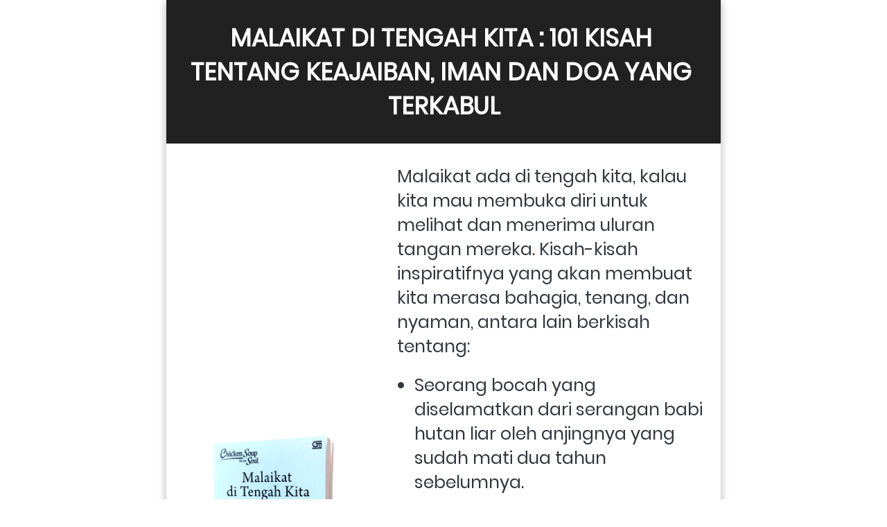

--- FILE ---
content_type: text/html; charset=utf-8
request_url: https://merpatibook.id/malaikat-di-tengah-kita
body_size: 24498
content:
<!DOCTYPE html><html dir="ltr" lang="id"><head prefix="og: http://ogp.me/ns# fb: http://ogp.me/ns/fb# product: http://ogp.me/ns/product#"><meta charset=utf-8><meta property="og:locale" content="id_ID"><meta content='width=device-width,initial-scale=1.0,shrink-to-fit=no' name='viewport'/><noscript><style>.lazyimg{opacity:1 !important}</style></noscript><script type="text/javascript" src="https://gass.merpatibook.id/jsv3/lhyvmnmfsv1759286218435.js?platform=facebook"></script>
<script>
  gass.run({subdomain:'gass.merpatibook.id', pkey:'B00E7F6FB076819358E6E6F641CC9486', interval:2, connector:["D293075AA886E9F0645B9B019DDC2E0D"]}, function(data){});
</script><!-- Google Tag Manager -->
<script>(function(w,d,s,l,i){w[l]=w[l]||[];w[l].push({'gtm.start':
new Date().getTime(),event:'gtm.js'});var f=d.getElementsByTagName(s)[0],
j=d.createElement(s),dl=l!='dataLayer'?'&l='+l:'';j.async=true;j.src=
'https://www.googletagmanager.com/gtm.js?id='+i+dl;f.parentNode.insertBefore(j,f);
})(window,document,'script','dataLayer','GTM-PDQXPZ74');</script>
<!-- End Google Tag Manager --><script>window.IMAGE_CDN_DOMAIN="img.bdjkt.com";window.PNG_IMAGE_CDN_DOMAIN="png.bdjkt.com";</script><script>!function (w, d, t) {
      w.TiktokAnalyticsObject=t;var ttq=w[t]=w[t]||[];ttq.methods=["page","track","identify","instances","debug","on","off","once","ready","alias","group","enableCookie","disableCookie"],ttq.setAndDefer=function(t,e){t[e]=function(){t.push([e].concat(Array.prototype.slice.call(arguments,0)))}};for(var i=0;i<ttq.methods.length;i++)ttq.setAndDefer(ttq,ttq.methods[i]);ttq.instance=function(t){for(var e=ttq._i[t]||[],n=0;n<ttq.methods.length;n++)ttq.setAndDefer(e,ttq.methods[n]);return e},ttq.load=function(e,n){var i="https://analytics.tiktok.com/i18n/pixel/events.js";ttq._i=ttq._i||{},ttq._i[e]=[],ttq._i[e]._u=i,ttq._t=ttq._t||{},ttq._t[e]=+new Date,ttq._o=ttq._o||{},ttq._o[e]=n||{};var o=document.createElement("script");o.type="text/javascript",o.async=!0,o.src=i+"?sdkid="+e+"&lib="+t;var a=document.getElementsByTagName("script")[0];a.parentNode.insertBefore(o,a)};ttq.load('C87KKERU4UMEF5JVA4JG');ttq.page();}(window, document, 'ttq');</script><script>
!function(f){if(f.fbq)return;n=f.fbq=function(){n.callMethod?n.callMethod.apply(n,arguments):n.queue.push(arguments)};n.queue=[];if(!f._fbq)f._fbq=n;n.push=n;n.loaded=!0;n.version='2.0'}(window);fbq('init','1947045675604450');fbq('track','PageView');;window._fbids="1947045675604450"</script><script async src='//connect.facebook.net/en_US/fbevents.js'></script><link href="https://merpatibook.id/malaikat-di-tengah-kita" rel="canonical"/><meta property="og:url" content="https://merpatibook.id/malaikat-di-tengah-kita"/><meta property="twitter:url" content="https://merpatibook.id/malaikat-di-tengah-kita"/><meta property="og:type" content="website"><meta property="twitter:card" content="summary"><meta name="google" content="notranslate"/><meta name="mobile-web-app-capable" content="yes"><meta name="apple-mobile-web-app-capable" content="yes"/><meta name="mobile-web-app-title" content="merpatibook.id"/><meta name="apple-mobile-web-app-title" content="merpatibook.id"/><title>Malaikat di Tengah Kita</title><meta property="og:title" content="Malaikat di Tengah Kita"><meta property="twitter:title" content="Malaikat di Tengah Kita"><meta name="description" content="Buku ini mengajak pembaca untuk menemukan malaikat di dalam kehidupan sehari-hari, menunjukkan bahwa malaikat selalu ada di sekitar kita dan dapat memberikan bimbingan dan perlindungan."/><meta property="og:description" content="Buku ini mengajak pembaca untuk menemukan malaikat di dalam kehidupan sehari-hari, menunjukkan bahwa malaikat selalu ada di sekitar kita dan dapat memberikan bimbingan dan perlindungan."/><meta property="twitter:description" content="Buku ini mengajak pembaca untuk menemukan malaikat di dalam kehidupan sehari-hari, menunjukkan bahwa malaikat selalu ada di sekitar kita dan dapat memberikan bimbingan dan perlindungan."/><link href="//img.bdjkt.com/img/32/brwcjscmbrygx5ltys_1/fubWVKaogWdligUfu9x9szDtBdSkRR5S1MpoW99ykw.jpg" rel="shortcut icon" type="image/png"/><link href="//img.bdjkt.com/img/32/brwcjscmbrygx5ltys_1/fubWVKaogWdligUfu9x9szDtBdSkRR5S1MpoW99ykw.jpg" rel="apple-touch-icon" sizes="180x180"/><meta name="apple-mobile-web-app-status-bar-style" content="black"/><link href="//img.bdjkt.com/img/32/brwcjscmbrygx5ltys_1/fubWVKaogWdligUfu9x9szDtBdSkRR5S1MpoW99ykw.jpg" rel="apple-touch-startup-image" media="(device-width: 375px) and (device-height: 667px) and (-webkit-device-pixel-ratio: 2)"><meta property="og:image" content="https://img.bdjkt.com/img/600/brwcjscmbrygx5ltys_1/fubWVKaogWdligUfu9x9szDtBdSkRR5S1MpoW99ykw.jpg"/><meta property="twitter:image" content="https://img.bdjkt.com/img/600/brwcjscmbrygx5ltys_1/fubWVKaogWdligUfu9x9szDtBdSkRR5S1MpoW99ykw.jpg"/><meta property="og:image:height" content="600"/><meta property="og:image:width" content="600"/><script>var _m;window.onerror=function(m,u,l,c,e){if(!u||_m===m)return;_m=m;var xhr=new XMLHttpRequest();xhr.open('POST','//e.brdu.pw/_/error',true);xhr.send(JSON.stringify({m:m,u:u,l:l,c:c,t:e && e.message,s:e && e.stack,r:document.referrer}));return false}</script>
<script>var PHONE_COUNTRY_CODE='62'</script><script>var DEFAULT_CURRENCY="IDR"</script><script>var START_TIME=Date.now();var _lwp=[];window.bdjp=_wpjp;function _wpjp(t,r,i){window.bdjp===_wpjp&&_lwp.push([t,r,i])}</script>
<script>var initialStore=JSON.parse("[{\"query\":{\"children\":[{\"fieldName\":\"id\",\"kind\":\"Field\",\"metadata\":{\"isGenerated\":true,\"isRequisite\":true},\"type\":\"ID\"},{\"children\":[{\"children\":[{\"fieldName\":\"id\",\"kind\":\"Field\",\"metadata\":{\"isRequisite\":true},\"type\":\"ID\"}],\"fieldName\":\"customer\",\"kind\":\"Field\",\"metadata\":{\"canHaveSubselections\":true,\"inferredRootCallName\":\"node\",\"inferredPrimaryKey\":\"id\"},\"type\":\"CustomerMe\"},{\"fieldName\":\"id\",\"kind\":\"Field\",\"metadata\":{\"isGenerated\":true,\"isRequisite\":true},\"type\":\"ID\"}],\"id\":\"q74::client\",\"kind\":\"Fragment\",\"metadata\":{\"plural\":false},\"name\":\"CustomURL_SessionRelayQL\",\"type\":\"Session\"}],\"fieldName\":\"session\",\"isDeferred\":false,\"kind\":\"Query\",\"metadata\":{},\"name\":\"SessionRoute\",\"type\":\"Session\"},\"result\":{\"session\":{\"id\":\"$session\",\"customer\":null}}},{\"query\":{\"children\":[{\"fieldName\":\"id\",\"kind\":\"Field\",\"metadata\":{\"isGenerated\":true,\"isRequisite\":true},\"type\":\"ID\"},{\"children\":[{\"fieldName\":\"id\",\"kind\":\"Field\",\"metadata\":{\"isRequisite\":true},\"type\":\"ID\"},{\"fieldName\":\"mainDomain\",\"kind\":\"Field\",\"metadata\":{},\"type\":\"MustString\"},{\"fieldName\":\"layoutSettings\",\"kind\":\"Field\",\"metadata\":{},\"type\":\"JSON\"},{\"alias\":\"page\",\"calls\":[{\"kind\":\"Call\",\"name\":\"url\",\"metadata\":{\"type\":null},\"value\":{\"kind\":\"CallValue\",\"callValue\":\"/malaikat-di-tengah-kita\"}}],\"children\":[{\"fieldName\":\"id\",\"kind\":\"Field\",\"metadata\":{\"isRequisite\":true},\"type\":\"ID\"},{\"fieldName\":\"lastUpdate\",\"kind\":\"Field\",\"metadata\":{},\"type\":\"Float\"},{\"fieldName\":\"url\",\"kind\":\"Field\",\"metadata\":{},\"type\":\"String\"},{\"fieldName\":\"name\",\"kind\":\"Field\",\"metadata\":{},\"type\":\"MustString\"},{\"fieldName\":\"data\",\"kind\":\"Field\",\"metadata\":{},\"type\":\"JSON\"}],\"fieldName\":\"customUrlPageOpt\",\"kind\":\"Field\",\"metadata\":{\"canHaveSubselections\":true,\"inferredRootCallName\":\"node\",\"inferredPrimaryKey\":\"id\"},\"type\":\"CustomPage\"},{\"alias\":\"footer\",\"calls\":[{\"kind\":\"Call\",\"name\":\"id\",\"metadata\":{\"type\":null},\"value\":{\"kind\":\"CallValue\",\"callValue\":\"footer\"}}],\"children\":[{\"fieldName\":\"id\",\"kind\":\"Field\",\"metadata\":{\"isRequisite\":true},\"type\":\"ID\"},{\"fieldName\":\"lastUpdate\",\"kind\":\"Field\",\"metadata\":{},\"type\":\"Float\"},{\"fieldName\":\"data\",\"kind\":\"Field\",\"metadata\":{},\"type\":\"JSON\"}],\"fieldName\":\"layout\",\"kind\":\"Field\",\"metadata\":{\"canHaveSubselections\":true},\"type\":\"Layout\"},{\"alias\":\"navigation\",\"calls\":[{\"kind\":\"Call\",\"name\":\"id\",\"metadata\":{\"type\":null},\"value\":{\"kind\":\"CallValue\",\"callValue\":\"navigation\"}}],\"children\":[{\"fieldName\":\"id\",\"kind\":\"Field\",\"metadata\":{\"isRequisite\":true},\"type\":\"ID\"},{\"fieldName\":\"lastUpdate\",\"kind\":\"Field\",\"metadata\":{},\"type\":\"Float\"},{\"fieldName\":\"data\",\"kind\":\"Field\",\"metadata\":{},\"type\":\"JSON\"}],\"fieldName\":\"layout\",\"kind\":\"Field\",\"metadata\":{\"canHaveSubselections\":true},\"type\":\"Layout\"}],\"id\":\"q75::client\",\"kind\":\"Fragment\",\"metadata\":{\"plural\":false},\"name\":\"CustomURL_CampRelayQL\",\"type\":\"Camp\"}],\"fieldName\":\"camp\",\"isDeferred\":false,\"kind\":\"Query\",\"metadata\":{},\"name\":\"CampRoute\",\"type\":\"Camp\"},\"result\":{\"camp\":{\"id\":\"brwcjscmbrygx5ltys_1\",\"mainDomain\":\"merpatibook.id\",\"layoutSettings\":{\"favicon\":{\"type\":\"image\",\"source\":\"cdn://img/_/brwcjscmbrygx5ltys_1/fubWVKaogWdligUfu9x9szDtBdSkRR5S1MpoW99ykw.jpg#dc=04040b&w=5000&h=5035\"},\"maxWidth\":1024,\"baseFontFace\":\"fdn://brwcjscmbrygx5ltys_1/CgL0TZ86Z7WYCeZCgLqv5Hcq6hUA2TeauglHI7uERvA.ttf\",\"backgroundColor\":\"#ffffff\"},\"_customUrlPageOpt3CpZ2n\":{\"id\":\"L-2jBRTx\",\"lastUpdate\":1674226203759,\"url\":\"/malaikat-di-tengah-kita\",\"name\":\"Malaikat di Tengah Kita\",\"data\":{\"seo\":{\"title\":\"Malaikat di Tengah Kita\",\"description\":\"Buku ini mengajak pembaca untuk menemukan malaikat di dalam kehidupan sehari-hari, menunjukkan bahwa malaikat selalu ada di sekitar kita dan dapat memberikan bimbingan dan perlindungan.\"},\"footer\":false,\"maxWidth\":-1,\"sections\":[{\"ID\":\"1673318684752\",\"type\":\"container.group\",\"radius\":0,\"shadow\":2,\"sections\":[{\"ID\":\"1673318691848\",\"type\":\"text\",\"content\":{\"content\":{\"blocks\":[{\"text\":\"MALAIKAT DI TENGAH KITA : 101 KISAH TENTANG KEAJAIBAN, IMAN DAN DOA YANG TERKABUL\",\"type\":\"header-one\",\"inlineStyleRanges\":[{\"style\":\"color.#ffffff\",\"length\":81,\"offset\":0}]}],\"version\":\"1\",\"entityMap\":{},\"editorBackground\":\"#8F8F8F\"},\"fontFace\":\"default\",\"fontSize\":\"large\",\"textAlign\":\"center\",\"textShadow\":\"none\",\"horizontalPosition\":\"center\"},\"background\":{\"dim\":0,\"parallax\":8,\"backgroundType\":\"color\",\"backgroundColor\":\"#212121\",\"paddingVertical\":30,\"paddingBottomSize\":35},\"lastUpdate\":1619543629970},{\"ID\":\"1673318700960\",\"blur\":0,\"type\":\"imageWithText\",\"media\":{\"type\":\"image\",\"source\":\"cdn://img/_/brwcjscmbrygx5ltys_1/htjzCOO6NYFdiB1htjbRO9LbYbCZSMQgqNrQpqVmDRzA.png#dc=cbecf2&w=800&h=1036&a=1\"},\"design\":\"page\",\"radius\":0,\"shadow\":0,\"content\":{\"content\":{\"blocks\":[{\"text\":\"Malaikat ada di tengah kita, kalau kita mau membuka diri untuk melihat dan menerima uluran tangan mereka. Kisah-kisah inspiratifnya yang akan membuat kita merasa bahagia, tenang, dan nyaman, antara lain berkisah tentang:\",\"inlineStyleRanges\":[{\"style\":\"background.#ffffff\",\"length\":220,\"offset\":0}]},{\"text\":\"\"},{\"text\":\"Seorang bocah yang diselamatkan dari serangan babi hutan liar oleh anjingnya yang sudah mati dua tahun sebelumnya.\",\"type\":\"unordered-list-item\",\"inlineStyleRanges\":[{\"style\":\"background.#ffffff\",\"length\":114,\"offset\":0}]},{\"text\":\"Seorang anak perempuan yang diselamatkan dari penguntit jahat oleh almarhum tetangganya, yang meninggal saat sedang bertugas di luar negeri.\",\"type\":\"unordered-list-item\",\"inlineStyleRanges\":[{\"style\":\"background.#ffffff\",\"length\":140,\"offset\":0}]},{\"text\":\"Seorang wanita hamil yang diingatkan oleh roh ibunya untuk bergegas ke rumah sakit, guna menyelamatkan nyawa janinnya.\",\"type\":\"unordered-list-item\",\"inlineStyleRanges\":[{\"style\":\"background.#ffffff\",\"length\":118,\"offset\":0}]},{\"text\":\"Seorang pria penuh luka bakar yang parah yang secara ajaib sembuh keesokan harinya, setelah menaati perintah sesosok malaikat untuk memuliakan Tuhan.\",\"type\":\"unordered-list-item\",\"inlineStyleRanges\":[{\"style\":\"background.#ffffff\",\"length\":149,\"offset\":0}]}],\"version\":\"1\",\"entityMap\":{}},\"fontFace\":\"default\",\"fontSize\":\"larger\",\"textShadow\":\"none\",\"horizontalPosition\":\"left\"},\"imgSize\":36,\"rotateDeg\":0,\"background\":{\"dim\":0,\"parallax\":8,\"backgroundType\":\"none\",\"backgroundColor\":\"rgba(255,235,59,0)\",\"paddingVertical\":30},\"lastUpdate\":1619543629970,\"imgPosition\":0,\"borderRadius\":0,\"contentOverflow\":0,\"contentPaddingH\":2},{\"ID\":\"1673318851589\",\"link\":{\"routeType\":6},\"type\":\"image\",\"media\":{\"type\":\"image\",\"source\":\"cdn://img/_/brwcjscmbrygx5ltys_1/htjTUVJ0hKFJnDMhtjb4f8jkEYZlSyiTnbjBNUTXDA.jpg#dc=dee7e6&w=1400&h=875\"},\"design\":\"center\",\"shadow\":0,\"rotateDeg\":0,\"background\":{\"dim\":0,\"parallax\":8,\"backgroundType\":\"color\",\"backgroundColor\":\"rgba(255,235,59,0)\",\"paddingVertical\":25,\"paddingBottomSize\":2},\"imageWidth\":700,\"lastUpdate\":1619543629970},{\"ID\":\"1673318873323\",\"type\":\"text\",\"content\":{\"content\":{\"blocks\":[{\"text\":\"Daftar Isi\",\"type\":\"header-one\",\"inlineStyleRanges\":[{\"style\":\"color.#ffffff\",\"length\":10,\"offset\":0}]}],\"version\":\"1\",\"entityMap\":{},\"editorBackground\":\"#8F8F8F\"},\"fontFace\":\"default\",\"fontSize\":\"large\",\"textAlign\":\"center\",\"textShadow\":\"none\",\"horizontalPosition\":\"center\"},\"background\":{\"dim\":0,\"parallax\":8,\"backgroundType\":\"color\",\"backgroundColor\":\"#212121\",\"paddingVertical\":30,\"paddingBottomSize\":20},\"lastUpdate\":1630724239059,\"sectionName\":\"Daftar Isi\"},{\"ID\":\"1673318909252\",\"type\":\"brands\",\"space\":8,\"column\":2,\"design\":\"basic\",\"sections\":[{\"ID\":\"i189212569\",\"link\":{\"routeType\":6},\"source\":{\"type\":\"image\",\"source\":\"cdn://img/_/brwcjscmbrygx5ltys_1/htj5jAhACpRhL72htjbvkPX2Ahd3C8S4GYmAIheoJs4w.jpg#dc=242424&w=1088&h=1600\"}},{\"ID\":\"1674187357128\",\"link\":{\"routeType\":6},\"source\":{\"type\":\"image\",\"source\":\"cdn://img/_/brwcjscmbrygx5ltys_1/htjkpglTcZnyLVthtjbMfunMHY8y1nTMmeLqhGIdgtVg.jpg#dc=1f1f1f&w=1081&h=1600\"}},{\"ID\":\"1674196656863\",\"link\":{\"routeType\":6},\"source\":{\"type\":\"image\",\"source\":\"cdn://img/_/brwcjscmbrygx5ltys_1/htjRsbKRmpwbffmhtjbyUvCyqKUu6SWukt0wluQy8A.jpg#dc=212222&w=1111&h=1600\"}},{\"ID\":\"1674196657954\",\"link\":{\"routeType\":6},\"source\":{\"type\":\"image\",\"source\":\"cdn://img/_/brwcjscmbrygx5ltys_1/htO5YqnWReajLYvhtjb1mT3A7SoMuOTxCr9zBYxj8P9g.jpg#dc=191919&w=1111&h=1599\"}},{\"ID\":\"1674196658986\",\"link\":{\"routeType\":6},\"source\":{\"type\":\"image\",\"source\":\"cdn://img/_/brwcjscmbrygx5ltys_1/htjTUVJ0hKFJnDMhtjbwhnehjtNoNTRWGWw8fSDntiQ.jpg#dc=1d1d1d&w=1164&h=1600\"}},{\"ID\":\"1674196715490\",\"link\":{\"routeType\":6},\"source\":{\"type\":\"image\",\"source\":\"cdn://img/_/brwcjscmbrygx5ltys_1/htjo1c100MAnEhYdhtjbgaIur2OIuyMTF2yZoJ6YEjaZg.jpg#dc=151515&w=1200&h=1599\"}}],\"background\":{\"dim\":0,\"parallax\":8,\"backgroundType\":\"none\",\"backgroundColor\":\"#EEEEEE\",\"paddingVertical\":30},\"iamgeRatio\":\"100%\",\"imageRatio\":\"125%\"},{\"ID\":\"1673318937094\",\"type\":\"text\",\"content\":{\"content\":{\"blocks\":[{\"text\":\"Spesifikasi\",\"type\":\"header-one\",\"inlineStyleRanges\":[{\"style\":\"color.#ffffff\",\"length\":11,\"offset\":0}]}],\"version\":\"1\",\"entityMap\":{},\"editorBackground\":\"#8F8F8F\"},\"fontFace\":\"default\",\"fontSize\":\"large\",\"textAlign\":\"center\",\"textShadow\":\"none\",\"horizontalPosition\":\"center\"},\"background\":{\"dim\":0,\"parallax\":8,\"backgroundType\":\"color\",\"backgroundColor\":\"#212121\",\"paddingVertical\":30,\"paddingBottomSize\":20},\"lastUpdate\":1619543629970},{\"ID\":\"1673318944863\",\"blur\":0,\"type\":\"imageWithText\",\"media\":{\"type\":\"image\",\"source\":\"cdn://img/_/brwcjscmbrygx5ltys_1/htjRx7fzk00PiCZhtjbci1j5eN2OrBR2aFvcBlNWzDXg.png#dc=c2f5fa&w=728&h=999&a=1\"},\"design\":\"page\",\"radius\":0,\"shadow\":0,\"content\":{\"content\":{\"blocks\":[{\"text\":\"Judul            :  Malaikat di Tengah Kita\",\"type\":\"header-two\"},{\"text\":\"\"},{\"text\":\"Penulis         :  Jack Canfield, Dkk. \",\"type\":\"header-two\"},{\"text\":\"\",\"type\":\"header-two\"},{\"text\":\"Halaman       :  463 Halaman \",\"type\":\"header-two\"},{\"text\":\"\",\"type\":\"header-two\"},{\"text\":\"Ukuran          :  13 x 20 cm \",\"type\":\"header-two\"},{\"text\":\"\",\"type\":\"header-two\"},{\"text\":\"Cover            :  Soft Cover \",\"type\":\"header-two\"},{\"text\":\"\",\"type\":\"header-two\"},{\"text\":\"Isbn               :  9786020660547 \",\"type\":\"header-two\"},{\"text\":\"\",\"type\":\"header-two\"},{\"text\":\"Penerbit        :  Gramedia Pustaka Utama\",\"type\":\"header-two\"}],\"version\":\"1\",\"entityMap\":{}},\"fontFace\":\"default\",\"fontSize\":\"medium\",\"textShadow\":\"none\",\"horizontalPosition\":\"left\"},\"imgSize\":50,\"rotateDeg\":0,\"background\":{\"dim\":0,\"parallax\":8,\"backgroundType\":\"color\",\"backgroundColor\":\"rgba(255,235,59,0)\",\"paddingVertical\":0},\"lastUpdate\":1619543629970,\"imgPosition\":0,\"borderRadius\":0,\"contentOverflow\":0,\"contentPaddingH\":-6},{\"ID\":\"1673319086060\",\"type\":\"text\",\"content\":{\"content\":{\"blocks\":[{\"text\":\"Kenapa Anda Harus Memiliki Buku Ini?\",\"type\":\"header-one\",\"inlineStyleRanges\":[{\"style\":\"color.#ffffff\",\"length\":36,\"offset\":0}]}],\"version\":\"1\",\"entityMap\":{},\"editorBackground\":\"#073642\"},\"fontFace\":\"default\",\"fontSize\":\"large\",\"textAlign\":\"center\",\"textShadow\":\"none\",\"horizontalPosition\":\"center\"},\"background\":{\"dim\":0,\"parallax\":8,\"backgroundType\":\"color\",\"backgroundColor\":\"#212121\",\"paddingVertical\":30,\"paddingBottomSize\":20},\"lastUpdate\":1619543629970},{\"ID\":\"1673319198549\",\"icon\":{\"type\":\"inlineSvg\",\"source\":{\"child\":\"\x3cpath d=\\\"M97.789 23.118l-7.24-7.24a2 2 0 0 0-2.828 0L50.464 53.133l-13.291-13.29a2 2 0 0 0-2.828 0l-7.24 7.24a2 2 0 0 0 0 2.828L49.05 71.854c.391.391.902.586 1.414.586.513 0 1.022-.195 1.414-.586l45.91-45.908a2 2 0 0 0 .001-2.828z\\\"/\x3e\x3cpath d=\\\"M73.583 80.979H10V17.395h65.098l8.485-8a2 2 0 0 0-2-2H2a2 2 0 0 0-2 2v79.584a2 2 0 0 0 2 2h79.584a2 2 0 0 0 2-2v-37.88l-10 10.5-.001 19.38z\\\"/\x3e\",\"viewbox\":\"0 0 98.374 98.374\"}},\"type\":\"feature.list\",\"align\":\"left\",\"space\":20,\"content\":{\"blocks\":[{\"text\":\"Buku ini mengajak pembaca untuk menemukan malaikat di dalam kehidupan sehari-hari, menunjukkan bahwa malaikat selalu ada di sekitar kita dan dapat memberikan bimbingan dan perlindungan.\"},{\"text\":\"\"},{\"text\":\"Buku ini mengajarkan cara untuk mengembangkan hubungan dengan malaikat melalui meditasi, doa, dan praktik spiritual lainnya.\"},{\"text\":\"\"},{\"text\":\"Buku ini menyediakan berbagai teknik dan latihan untuk meningkatkan kesadaran spiritual dan meningkatkan kemampuan untuk menerima bimbingan dari malaikat.\"},{\"text\":\"\"},{\"text\":\"Buku ini diisi dengan kisah inspiratif dan nyata dari orang-orang yang telah mengalami bimbingan dan perlindungan dari malaikat, yang dapat memberikan dukungan dan motivasi bagi pembaca.\"}],\"version\":\"1\",\"entityMap\":{}},\"fontFace\":\"default\",\"fontSize\":22,\"iconSize\":24,\"background\":{\"dim\":0,\"parallax\":8,\"backgroundType\":\"color\",\"backgroundColor\":\"rgba(255,235,59,0)\",\"paddingVertical\":25,\"paddingBottomSize\":0},\"iconShadow\":0,\"lastUpdate\":1619543629970,\"iconVertical\":0,\"iconHorizontal\":14},{\"ID\":\"1673319272168\",\"type\":\"text\",\"content\":{\"content\":{\"blocks\":[{\"text\":\"Berapa Harga Untuk Buku Langka Ini?\",\"type\":\"header-one\",\"inlineStyleRanges\":[{\"style\":\"color.#ffffff\",\"length\":35,\"offset\":0}]}],\"version\":\"1\",\"entityMap\":{},\"editorBackground\":\"#073642\"},\"fontFace\":\"default\",\"fontSize\":\"large\",\"textAlign\":\"center\",\"textShadow\":\"none\",\"horizontalPosition\":\"center\"},\"background\":{\"dim\":0,\"parallax\":8,\"backgroundType\":\"color\",\"backgroundColor\":\"#212121\",\"paddingVertical\":30},\"lastUpdate\":1619543629970},{\"ID\":\"1673319281666\",\"type\":\"container.group\",\"radius\":0,\"shadow\":0,\"sections\":[{\"ID\":\"1637742059392\",\"type\":\"text\",\"content\":{\"content\":{\"blocks\":[{\"text\":\"Berapa Harganya?\",\"type\":\"header-two\",\"inlineStyleRanges\":[{\"style\":\"background.#ffffff\",\"length\":16,\"offset\":0},{\"style\":\"BOLD\",\"length\":16,\"offset\":0}]},{\"text\":\"Rp.418.000\",\"type\":\"header-two\",\"inlineStyleRanges\":[{\"style\":\"background.#ffffff\",\"length\":10,\"offset\":0},{\"style\":\"BOLD\",\"length\":10,\"offset\":0},{\"style\":\"background.#FDD835\",\"length\":10,\"offset\":0},{\"style\":\"STRIKETHROUGH\",\"length\":10,\"offset\":0},{\"style\":\"color.#3F51B5\",\"length\":10,\"offset\":0}]}],\"version\":\"1\",\"entityMap\":{}},\"fontFace\":\"default\",\"fontSize\":\"medium\",\"textAlign\":\"center\",\"textShadow\":\"none\",\"horizontalPosition\":\"center\"},\"background\":{\"dim\":0,\"parallax\":8,\"backgroundType\":\"none\",\"backgroundColor\":\"#F5F5F5\",\"paddingVertical\":0},\"lastUpdate\":1633051187580},{\"ID\":\"1637823502307\",\"type\":\"text\",\"content\":{\"content\":{\"blocks\":[{\"text\":\"Untuk Hari ini Saja!!\",\"type\":\"header-two\",\"inlineStyleRanges\":[{\"style\":\"BOLD\",\"length\":21,\"offset\":0},{\"style\":\"color.#000000\",\"length\":21,\"offset\":0}]},{\"text\":\"DISKON 50%\",\"type\":\"header-one\",\"inlineStyleRanges\":[{\"style\":\"BOLD\",\"length\":10,\"offset\":0},{\"style\":\"color.#E64A19\",\"length\":10,\"offset\":0}]},{\"text\":\"\"},{\"text\":\"\"},{\"text\":\"Hanya Rp 209rb\",\"type\":\"header-one\",\"inlineStyleRanges\":[{\"style\":\"background.#ffffff\",\"length\":14,\"offset\":0},{\"style\":\"BOLD\",\"length\":14,\"offset\":0},{\"style\":\"ITALIC\",\"length\":14,\"offset\":0},{\"style\":\"UNDERLINE\",\"length\":14,\"offset\":0},{\"style\":\"color.#4CAF50\",\"length\":9,\"offset\":5}]},{\"text\":\"\"},{\"text\":\"\"}],\"version\":\"1\",\"entityMap\":{}},\"fontFace\":\"default\",\"fontSize\":\"medium\",\"textAlign\":\"center\",\"textShadow\":\"none\",\"horizontalPosition\":\"center\"},\"background\":{\"dim\":0,\"parallax\":8,\"backgroundType\":\"none\",\"backgroundColor\":\"#EEEEEE\",\"paddingVertical\":20,\"paddingDifferent\":1,\"paddingBottomSize\":20},\"lastUpdate\":1630550165010},{\"ID\":\"1637823429155\",\"type\":\"text\",\"content\":{\"content\":{\"blocks\":[{\"text\":\"Promo akan berakhir dalam :\",\"type\":\"header-two\",\"inlineStyleRanges\":[{\"style\":\"background.#ffffff\",\"length\":27,\"offset\":0},{\"style\":\"BOLD\",\"length\":27,\"offset\":0},{\"style\":\"color.#E64A19\",\"length\":27,\"offset\":0}]}],\"version\":\"1\",\"entityMap\":{}},\"fontFace\":\"default\",\"fontSize\":\"medium\",\"textAlign\":\"center\",\"textShadow\":\"none\",\"horizontalPosition\":\"center\"},\"background\":{\"dim\":0,\"parallax\":8,\"backgroundType\":\"none\",\"backgroundColor\":\"#EEEEEE\",\"paddingVertical\":16},\"lastUpdate\":1630550165010},{\"ID\":\"1637742003706\",\"type\":\"countdown\",\"theme\":\"basic\",\"colors\":{\"day\":\"#2196F3\",\"hour\":\"#4CAF50\",\"minute\":\"#FF9800\",\"second\":\"#F44336\",\"barBackground\":\"#E0E0E0\",\"contentBackground\":\"#ffffff\"},\"design\":\"circle\",\"finished\":{\"content\":{\"blocks\":[{\"text\":\"Sudah Selesai\",\"type\":\"header-two\"}]},\"fontFace\":\"default\",\"fontSize\":\"medium\",\"textShadow\":\"none\"},\"fontSize\":46,\"background\":{\"dim\":0,\"parallax\":8,\"backgroundType\":\"none\",\"backgroundColor\":\"#F5F5F5\",\"paddingVertical\":24},\"lastUpdate\":1633051187580,\"targetTime\":1612892826263,\"targetType\":\"timeOfDay\",\"durationHour\":8,\"durationMinute\":30},{\"ID\":\"1637742025385\",\"type\":\"text\",\"content\":{\"content\":{\"blocks\":[{\"text\":\"SEGERA PESAN SEKARANG KARENA PROMO TERBATAS DAN AKAN BERAKHIR TANPA ADA PEMBERITAHUAN TERLEBIH DULU!!\",\"type\":\"header-two\",\"inlineStyleRanges\":[{\"style\":\"BOLD\",\"length\":101,\"offset\":0},{\"style\":\"color.#E53935\",\"length\":101,\"offset\":0}]}],\"version\":\"1\",\"entityMap\":{}},\"fontFace\":\"default\",\"fontSize\":\"smaller\",\"textAlign\":\"center\",\"textShadow\":\"none\",\"horizontalPosition\":\"center\"},\"background\":{\"dim\":0,\"parallax\":8,\"backgroundType\":\"none\",\"backgroundColor\":\"#F5F5F5\",\"paddingVertical\":37,\"paddingDifferent\":1,\"paddingBottomSize\":30},\"lastUpdate\":1633051187580}],\"container\":{\"dim\":0,\"parallax\":8,\"backgroundType\":\"none\",\"backgroundColor\":\"#EEEEEE\",\"paddingVertical\":25,\"backgroundGradient\":\"linear-gradient(to bottom right,#DCE775,#26C6DA)\"},\"rotateDeg\":0,\"background\":{\"dim\":0,\"parallax\":8,\"backgroundType\":\"none\",\"backgroundColor\":\"#EEEEEE\",\"paddingVertical\":0,\"paddingDifferent\":1},\"sectionName\":\"CTA\",\"mobilePadding\":1,\"containerWidth\":900},{\"ID\":\"1673319289687\",\"link\":{\"phone\":\"+628112347718\",\"message\":\"Hallo Admin! Saya Berminat Buku Malaikat di Tengah Kita \\n\\nJumlah : \\nNama Penerima: \\nNo HP: \\nAlamat Lengkap: \\n\\nTerima kasih\",\"deepLink\":true,\"fireEvent\":\"addToCart\",\"routeType\":4,\"csRotatorGroup\":1614693682875,\"fireEventPayload\":{\"tiktok\":{\"eventType\":\"AddToCart\",\"eventGroup\":\"v2\",\"eventValue\":209000,\"singlePixelID\":\"C87KKERU4UMEF5JVA4JG\"},\"eventValue\":209000,\"singlePixelID\":\"1947045675604450\",\"eventContentName\":\"Malaikat di Tengah Kita\"}},\"type\":\"image\",\"media\":{\"type\":\"image\",\"source\":\"cdn://gif/bw5d48ohbw5jifhwzg_3/hOAwUQJkJLnh3VhOKB9yQYbbcxbQSeLZ7UeiAwjIA.gif#dc=231313&w=450&h=170\"},\"design\":\"center\",\"shadow\":0,\"rotateDeg\":0,\"background\":{\"dim\":0,\"parallax\":8,\"backgroundType\":\"none\",\"backgroundColor\":\"#EEEEEE\",\"paddingVertical\":25},\"imageWidth\":600,\"lastUpdate\":1619543629970,\"blockUserSelect\":true},{\"ID\":\"1673319351178\",\"type\":\"text\",\"content\":{\"content\":{\"blocks\":[{\"text\":\"SEBAGIAN KEUNTUNGAN AKAN DIGUNAKAN UNTUK \",\"type\":\"header-one\",\"inlineStyleRanges\":[{\"style\":\"color.#F44336\",\"length\":41,\"offset\":0}]},{\"text\":\"AKTIFITAS SOSIAL DAN DIWAKAFKAN PADA YANG BERHAK\",\"type\":\"header-one\",\"inlineStyleRanges\":[{\"style\":\"color.#F44336\",\"length\":48,\"offset\":0}]},{\"text\":\"MEMBELI SAMA DENGAN BERWAKAF\",\"inlineStyleRanges\":[{\"style\":\"color.#F44336\",\"length\":28,\"offset\":0}]}],\"version\":\"1\",\"entityMap\":{}},\"fontFace\":\"default\",\"fontSize\":\"small\",\"textAlign\":\"center\",\"textShadow\":\"none\",\"horizontalPosition\":\"center\"},\"background\":{\"dim\":0,\"parallax\":8,\"backgroundType\":\"color\",\"backgroundColor\":\"#FFF176\",\"paddingVertical\":20},\"lastUpdate\":1630724239059},{\"ID\":\"1673319359634\",\"type\":\"text\",\"content\":{\"content\":{\"blocks\":[{\"text\":\"Garansi dan Pengiriman\",\"type\":\"header-one\",\"inlineStyleRanges\":[{\"style\":\"color.#ffffff\",\"length\":22,\"offset\":0},{\"style\":\"BOLD\",\"length\":22,\"offset\":0}]}],\"version\":\"1\",\"entityMap\":{},\"editorBackground\":\"#8F8F8F\"},\"fontFace\":\"default\",\"fontSize\":\"large\",\"textAlign\":\"center\",\"textShadow\":\"none\",\"horizontalPosition\":\"center\"},\"background\":{\"dim\":0,\"parallax\":8,\"backgroundType\":\"color\",\"backgroundColor\":\"#212121\",\"paddingVertical\":30},\"lastUpdate\":1630724239059},{\"ID\":\"1673319365996\",\"type\":\"columned\",\"colors\":{\"title\":\"#212121\"},\"column\":2,\"design\":\"basic\",\"fontSize\":\"medium\",\"sections\":[{\"ID\":\"i126735360\",\"media\":{\"type\":\"image\",\"source\":\"cdn://img/_/bqv55ywcbqwljm1v2u_1/fgF96HQLR8bR0Fzfgw0bSdY7tMa8RyTh2aJZOOflvdcQ.png#dc=093599&w=496&h=486&a=1\"},\"title\":\"Bisa COD / Bayar Di Tempat\",\"content\":{\"blocks\":[{\"text\":\"Malas ke ATM dan tidak Punya Internet Banking..? atau Anda lebih nyaman bayar ketika barang sudah sampai? Tenang.. dengan berbelanja di toko kami, Anda bisa membayarnya setelah barang sampai alias COD. Transaksi Dijamin 100% AMAN! \",\"inlineStyleRanges\":[{\"style\":\"background.#ffffff\",\"length\":230,\"offset\":0}]}],\"version\":\"1\",\"entityMap\":{}}},{\"ID\":\"i126735361\",\"media\":{\"type\":\"image\",\"source\":\"cdn://img/_/bqv55ywcbqwljm1v2u_1/fgFERzW31peuLNTfgwfKfqgBqQGtm4TEuPryvDw1GveQ.png#dc=0a379a&w=496&h=486&a=1\"},\"title\":\"Garansi Uang Kembali\",\"content\":{\"blocks\":[{\"text\":\"Apabila barang yang di terima cacat / rusak / tidak sesuai gambar / tidak sesuai pesanan, bisa dikembalikan / direturn. Dan Garansi 100% Uang Kembali, jika barang tidak sampai. \",\"inlineStyleRanges\":[{\"style\":\"background.#ffffff\",\"length\":176,\"offset\":0}]}],\"version\":\"1\",\"entityMap\":{}}}],\"fontFaces\":{\"title\":\"default\",\"content\":\"default\"},\"mediaSize\":\"50%\",\"background\":{\"dim\":0,\"parallax\":8,\"backgroundType\":\"none\",\"backgroundColor\":\"#FFF9C4\",\"paddingDifferent\":1,\"paddingBottomSize\":50},\"lastUpdate\":1630724239059,\"mediaPosition\":\"top\"}],\"container\":{\"dim\":0,\"parallax\":8,\"backgroundType\":\"none\",\"backgroundColor\":\"#EEEEEE\",\"paddingVertical\":0,\"backgroundGradient\":\"linear-gradient(to bottom right,#DCE775,#26C6DA)\"},\"rotateDeg\":0,\"background\":{\"dim\":0,\"parallax\":8,\"backgroundType\":\"none\",\"backgroundColor\":\"#EEEEEE\",\"paddingVertical\":0},\"mobilePadding\":1,\"containerWidth\":800},{\"ID\":\"1610338027516_1626\",\"type\":\"pixel.event\",\"trigger\":\"pageLoad\",\"fireEvent\":\"viewContent\",\"lastUpdate\":1619543629970,\"isStaticType\":true,\"fireEventPayload\":{\"eventValue\":209000,\"singlePixelID\":\"1947045675604450\",\"eventContentName\":\"Malaikat di Tengah Kita\"}},{\"ID\":\"1646970068337\",\"type\":\"pixel.event.tiktok\",\"eventType\":\"Browse\",\"eventGroup\":\"v2\",\"eventValue\":139000,\"isStaticType\":true,\"singlePixelID\":\"C87KKERU4UMEF5JVA4JG\"}],\"navigation\":false}},\"_layout2bLhbd\":{\"id\":\"+D-footer\",\"lastUpdate\":1769048567228,\"data\":{\"colors\":{\"item\":\"#757575\",\"title\":\"#F5F5F5\",\"background\":\"#000000\"},\"design\":\"basic\",\"maxWidth\":1024,\"sections\":[{\"ID\":\"i75696700\",\"name\":\"Links\",\"type\":\"footer.links\",\"sections\":[{\"ID\":\"i75696696\",\"link\":{\"route\":\"home\",\"routeType\":1},\"text\":\"Home\",\"type\":\"footer.links.link\"},{\"ID\":\"i75696698\",\"link\":{\"route\":\"product.category\",\"routeType\":1},\"text\":\"Daftar Produk\",\"type\":\"footer.links.link\"},{\"ID\":\"i75696699\",\"link\":{\"route\":\"confirmPayment\",\"routeType\":1},\"text\":\"Konfirmasi Pembayaran\",\"type\":\"footer.links.link\"}],\"lastUpdate\":1633137656494},{\"ID\":\"i75696705\",\"name\":\"Social Media\",\"type\":\"footer.socialLinks\",\"sections\":[{\"ID\":\"i75696701\",\"media\":\"facebook\",\"mediaID\":\"merpatibook\"},{\"ID\":\"i75696703\",\"media\":\"instagram\",\"mediaID\":\"merpatibook\"},{\"ID\":\"1739016174751_7626\",\"media\":\"tiktok\",\"mediaID\":\"@merpatibook\"}],\"lastUpdate\":1633137656494},{\"ID\":\"i75696709\",\"name\":\"Alamat\",\"type\":\"footer.address\",\"sections\":[{\"ID\":\"1718160363817_3399\",\"contactType\":\"address\",\"contactValue\":\"PT. Sanampan Kaya Bahagia\\nSanampan Office, Kp. Tabrik Desa Sindanglaya No. 11 RT. 02 RW. 08 Kec. Karangpawitan Garut Jawa Barat 44182\"},{\"ID\":\"i75696706\",\"contactType\":\"phone\",\"contactValue\":\"0818931168\"},{\"ID\":\"i75696707\",\"contactType\":\"whatsapp\",\"contactValue\":\"081717201168\"},{\"ID\":\"i75696708\",\"contactType\":\"email\",\"contactValue\":\"merpatibook@gmail.com\"}],\"lastUpdate\":1633137656494},{\"ID\":\"i75696712\",\"name\":\"Metode Pengiriman\",\"type\":\"footer.brands\",\"design\":\"card\",\"maxWidth\":300,\"sections\":[{\"ID\":\"i75696710\",\"source\":{\"type\":\"image\",\"source\":\"cdn://logo/id/jne.svg\"}},{\"ID\":\"i75696711\",\"link\":{\"routeType\":6},\"height\":26,\"source\":{\"type\":\"image\",\"source\":\"cdn://img/_/brwcjscmbrygx5ltys_1/CmmdX1xt0MCMhghCmmboZroTWyX7kR7WvdoQwSElxA.png#dc=a72023&w=921&h=279&a=1\"}}],\"lastUpdate\":1633137656494}],\"copyrightContent\":{\"horizontalPosition\":\"center\"}}},\"_layout2Ppcen\":{\"id\":\"+D-navigation\",\"lastUpdate\":1769048567228,\"data\":{\"logo\":{\"type\":\"image\",\"source\":\"cdn://img/_/brwcjscmbrygx5ltys_1/fuPSYX0sesBULxIfugqxVsuikywqxTRrWbr00SrfNy0A.png#dc=e91c24&w=4644&h=3129&a=1\"},\"theme\":\"basic\",\"colors\":{\"text\":\"rgb(255,255,255)\",\"textHover\":\"#ffffff\",\"background\":\"#0288D1\",\"textHoverBackground\":\"#29B6F6\"},\"design\":\"throne\",\"height\":52,\"shadow\":0,\"fontFace\":\"default\",\"maxWidth\":1024,\"position\":\"stickyOnTop\",\"sections\":[{\"type\":\"nav.separator\",\"lastUpdate\":1633137656494},{\"ID\":\"i71023130\",\"link\":{\"route\":\"shopping.cart\",\"fireEvent\":\"none\",\"routeType\":1},\"text\":\"Keranjang\",\"type\":\"nav.link\",\"color\":\"#2196F3\",\"showWhen\":\"always\",\"lastUpdate\":1633137656494,\"displayType\":\"link\"},{\"ID\":\"1612327471942_5006\",\"link\":{\"route\":\"login\",\"fireEvent\":\"none\",\"routeType\":1},\"text\":\"Login\",\"type\":\"nav.link\",\"color\":\"#2196F3\",\"showWhen\":\"always\",\"lastUpdate\":1633137656494,\"displayType\":\"link\"},{\"ID\":\"1612327130752_9092\",\"text\":\"Kategori\",\"type\":\"nav.category\",\"colors\":{\"text\":\"#212121\",\"textHover\":\"#ffffff\",\"background\":\"#ffffff\",\"backgroundHover\":\"#2196F3\"},\"showWhen\":\"always\",\"lastUpdate\":1633137656494,\"overrideText\":true},{\"ID\":\"1612327900873_5279\",\"icon\":{\"type\":\"inlineSvg\",\"source\":{\"child\":\"\x3cpath d=\\\"M90 43.841c0 24.213-19.779 43.841-44.182 43.841a44.256 44.256 0 0 1-21.357-5.455L0 90l7.975-23.522a43.38 43.38 0 0 1-6.34-22.637C1.635 19.628 21.416 0 45.818 0 70.223 0 90 19.628 90 43.841zM45.818 6.982c-20.484 0-37.146 16.535-37.146 36.859 0 8.065 2.629 15.534 7.076 21.61L11.107 79.14l14.275-4.537A37.122 37.122 0 0 0 45.819 80.7c20.481 0 37.146-16.533 37.146-36.857S66.301 6.982 45.818 6.982zm22.311 46.956c-.273-.447-.994-.717-2.076-1.254-1.084-.537-6.41-3.138-7.4-3.495-.993-.358-1.717-.538-2.438.537-.721 1.076-2.797 3.495-3.43 4.212-.632.719-1.263.809-2.347.271-1.082-.537-4.571-1.673-8.708-5.333-3.219-2.848-5.393-6.364-6.025-7.441-.631-1.075-.066-1.656.475-2.191.488-.482 1.084-1.255 1.625-1.882.543-.628.723-1.075 1.082-1.793.363-.717.182-1.344-.09-1.883-.27-.537-2.438-5.825-3.34-7.977-.902-2.15-1.803-1.792-2.436-1.792-.631 0-1.354-.09-2.076-.09s-1.896.269-2.889 1.344c-.992 1.076-3.789 3.676-3.789 8.963 0 5.288 3.879 10.397 4.422 11.113.541.716 7.49 11.92 18.5 16.223C58.2 65.771 58.2 64.336 60.186 64.156c1.984-.179 6.406-2.599 7.312-5.107.9-2.512.9-4.663.631-5.111z\\\"/\x3e\",\"viewbox\":\"0 0 90 90\"}},\"link\":{\"phone\":\"+628179061168\",\"route\":\"home\",\"message\":\"Assalamualaikum Mba Ana, Saya mau pesan Buku Mengenal Pribadi Agung Nabi Muhammmad. Gimana caranya?\",\"fireEvent\":\"addToCart\",\"routeType\":4,\"csRotatorGroup\":1611369831918,\"fireEventPayload\":{\"tiktok\":{\"eventGroup\":\"v2\"}}},\"text\":\"Chat Kami Disini\",\"type\":\"nav.link\",\"color\":\"#F57C00\",\"showWhen\":\"always\",\"lastUpdate\":1633137656494,\"displayType\":\"button\"}],\"logoWidth\":200,\"separator\":false,\"mobileFontFace\":\"default\",\"makeAllTextCapital\":false}}}}},{\"query\":{\"children\":[{\"fieldName\":\"id\",\"kind\":\"Field\",\"metadata\":{\"isGenerated\":true,\"isRequisite\":true},\"type\":\"ID\"},{\"children\":[{\"fieldName\":\"name\",\"kind\":\"Field\",\"metadata\":{},\"type\":\"MustString\"},{\"fieldName\":\"id\",\"kind\":\"Field\",\"metadata\":{\"isGenerated\":true,\"isRequisite\":true},\"type\":\"ID\"}],\"id\":\"q77::client\",\"kind\":\"Fragment\",\"metadata\":{\"plural\":false},\"name\":\"MetaView_CampRelayQL\",\"type\":\"Camp\"}],\"fieldName\":\"camp\",\"isDeferred\":false,\"kind\":\"Query\",\"metadata\":{},\"name\":\"CampRoute\",\"type\":\"Camp\"},\"result\":{\"camp\":{\"id\":\"brwcjscmbrygx5ltys_1\",\"name\":\"merpatibook.id\"}}},{\"query\":{\"children\":[{\"fieldName\":\"id\",\"kind\":\"Field\",\"metadata\":{\"isGenerated\":true,\"isRequisite\":true},\"type\":\"ID\"},{\"children\":[{\"fieldName\":\"createdAt\",\"kind\":\"Field\",\"metadata\":{},\"type\":\"Float\"},{\"alias\":\"noRootLogo\",\"calls\":[{\"kind\":\"Call\",\"name\":\"key\",\"metadata\":{\"type\":null},\"value\":{\"kind\":\"CallValue\",\"callValue\":\"layout.noRootLogo\"}},{\"kind\":\"Call\",\"name\":\"context\",\"metadata\":{\"type\":null},\"value\":{\"kind\":\"CallValue\",\"callValue\":\"plan\"}}],\"fieldName\":\"flag\",\"kind\":\"Field\",\"metadata\":{},\"type\":\"Int\"},{\"alias\":\"forceNoRootLogo\",\"calls\":[{\"kind\":\"Call\",\"name\":\"key\",\"metadata\":{\"type\":null},\"value\":{\"kind\":\"CallValue\",\"callValue\":\"layout.forceNoRootLogo\"}}],\"fieldName\":\"flag\",\"kind\":\"Field\",\"metadata\":{},\"type\":\"Int\"},{\"fieldName\":\"id\",\"kind\":\"Field\",\"metadata\":{\"isGenerated\":true,\"isRequisite\":true},\"type\":\"ID\"}],\"id\":\"q78::client\",\"kind\":\"Fragment\",\"metadata\":{\"plural\":false},\"name\":\"LogoFooter_CampRelayQL\",\"type\":\"Camp\"}],\"fieldName\":\"camp\",\"isDeferred\":false,\"kind\":\"Query\",\"metadata\":{},\"name\":\"CampRoute\",\"type\":\"Camp\"},\"result\":{\"camp\":{\"id\":\"brwcjscmbrygx5ltys_1\",\"createdAt\":1611129456026,\"_flag2ZS3GU\":0,\"_flag4Byc1O\":0}}}]");var _cdnd="https://cdn.bdjkt.com/5437/"</script>
<script>if(!window.Intl){var s=document.createElement('script');s.src='https://cdn.bdjkt.com/polyfill/Intl-id.js';document.getElementsByTagName('head')[0].appendChild(s);}</script>
<script>!function(e,n){"object"==typeof exports&&"undefined"!=typeof module?n():"function"==typeof define&&define.amd?define(n):n()}(0,function(){function e(){}function n(e){if(!(this instanceof n))throw new TypeError("mustusenew");if("function"!=typeof e)throw new TypeError("nofn");this._state=0,this._handled=!1,this._value=undefined,this._deferreds=[],f(e,this)}function t(e,t){for(;3===e._state;)e=e._value;0!==e._state?(e._handled=!0,n._immediateFn(function(){var n=1===e._state?t.onFulfilled:t.onRejected;if(null!==n){var i;try{i=n(e._value)}catch(f){return void r(t.promise,f)}o(t.promise,i)}else(1===e._state?o:r)(t.promise,e._value)})):e._deferreds.push(t)}function o(e,t){try{if(t===e)throw new TypeError("resolveself.");if(t&&("object"==typeof t||"function"==typeof t)){var o=t.then;if(t instanceof n)return e._state=3,e._value=t,void i(e);if("function"==typeof o)return void f(function(e,n){return function(){e.apply(n,arguments)}}(o,t),e)}e._state=1,e._value=t,i(e)}catch(u){r(e,u)}}function r(e,n){e._state=2,e._value=n,i(e)}function i(e){2===e._state&&0===e._deferreds.length&&n._immediateFn(function(){e._handled||n._unhandledRejectionFn(e._value)});for(var o=0,r=e._deferreds.length;r>o;o++)t(e,e._deferreds[o]);e._deferreds=null}function f(e,n){var t=!1;try{e(function(e){t||(t=!0,o(n,e))},function(e){t||(t=!0,r(n,e))})}catch(i){if(t)return;t=!0,r(n,i)}}var u=function(e){var n=this.constructor;return this.then(function(t){return n.resolve(e()).then(function(){return t})},function(t){return n.resolve(e()).then(function(){return n.reject(t)})})},c=setTimeout;n.prototype["catch"]=function(e){return this.then(null,e)},n.prototype.then=function(n,o){var r=new this.constructor(e);return t(this,new function(e,n,t){this.onFulfilled="function"==typeof e?e:null,this.onRejected="function"==typeof n?n:null,this.promise=t}(n,o,r)),r},n.prototype["finally"]=u,n.all=function(e){return new n(function(n,t){function o(e,f){try{if(f&&("object"==typeof f||"function"==typeof f)){var u=f.then;if("function"==typeof u)return void u.call(f,function(n){o(e,n)},t)}r[e]=f,0==--i&&n(r)}catch(c){t(c)}}if(!e||"undefined"==typeof e.length)throw new TypeError("notarray");var r=Array.prototype.slice.call(e);if(0===r.length)return n([]);for(var i=r.length,f=0;r.length>f;f++)o(f,r[f])})},n.resolve=function(e){return e&&"object"==typeof e&&e.constructor===n?e:new n(function(n){n(e)})},n.reject=function(e){return new n(function(n,t){t(e)})},n.race=function(e){return new n(function(n,t){for(var o=0,r=e.length;r>o;o++)e[o].then(n,t)})},n._immediateFn="function"==typeof setImmediate&&function(e){setImmediate(e)}||function(e){c(e,0)},n._unhandledRejectionFn=function(e){void 0!==console&&console&&console.warn("Unhandled Promise:",e)};var l=window;l.Promise?l.Promise.prototype["finally"]||(l.Promise.prototype["finally"]=u):l.Promise=n});</script>
<script async crossorigin="anonymous" src="https://cdn.bdjkt.com/5437/camp.js"></script><script async crossorigin="anonymous" src="https://cdn.bdjkt.com/5437/0.js"></script>
<script async crossorigin="anonymous" src="https://cdn.bdjkt.com/5437/10.js"></script>
<script async crossorigin="anonymous" src="https://cdn.bdjkt.com/5437/26.js"></script>
<script async crossorigin="anonymous" src="https://cdn.bdjkt.com/5437/61.js"></script>
<script async crossorigin="anonymous" src="https://cdn.bdjkt.com/5437/15.js"></script>
<script async crossorigin="anonymous" src="https://cdn.bdjkt.com/5437/9.js"></script>
<script async crossorigin="anonymous" src="https://cdn.bdjkt.com/5437/23.js"></script>
<script async crossorigin="anonymous" src="https://cdn.bdjkt.com/5437/32.js"></script>
<script>var ASSETS=[].slice.call(document.querySelectorAll('script')).filter(function(s){return~s.src.indexOf('https://cdn.bdjkt.com/5437/')});var SCRIPTS_P=ASSETS.map(function(s){return new Promise(function(rs,rj){s.onload=rs;s.onerror=rj})});Promise.all(SCRIPTS_P).then(function(){var w=window.bdjp;w!==_wpjp&&_lwp.forEach(function(x){w(x[0],x[1],x[2])});}).catch(function(s){var u=s&&s.target&&s.target.src;document.getElementById('_iep').style.display='block';})</script><script>function _ap(s){var _=document,h=_.getElementsByTagName('head')[0],d=_.createElement('script');d.crossOrigin='anonymous';d.src=s;h.appendChild(d);return d}</script>
<script>var BACKUP_P=SCRIPTS_P.map(function(d){return d.catch(function(e){var u=e.target.src.replace("cdn.bdjkt.com","brdadm.com");window._cdnd="https://brdadm.com/5437/";s=_ap(u);return new Promise(function(rs,rj){s.onload=function(){rs();s.onerror=rj}})})});Promise.all(BACKUP_P).then(function(){var w=window.bdjp;w!==_wpjp&&_lwp.forEach(function(x){w(x[0],x[1],x[2])});}).catch(function(s){var u=s&&s.target&&s.target.src})</script>
<script>var _pglin;SCRIPTS_P.push(new Promise(function(r){_pglin=r}))</script>
<style>*{resize:none;box-sizing:border-box;border-style:solid;border-width:0;outline:0;line-height:1.4;text-rendering:optimizeLegibility}body{background:#fff}#app_root,body,input,textarea{font-family:Helvetica Neue,Helvetica}#app_root,body{line-height:1.4;font-weight:400;white-space:normal;color:#31373d;height:100%;margin:0;font-size:14px;-ms-text-size-adjust:100%;-webkit-text-size-adjust:100%;-webkit-font-smoothing:antialiased;-moz-osx-font-smoothing:greyscale;text-rendering:optimizeLegibility}.div{display:flex;flex-direction:column;flex-shrink:0}input{margin:0;font-size:15px;background:transparent}.noscroll::-webkit-scrollbar{width:0;height:0}.noscroll::-moz-scrollbar{width:0;height:0}hr{border-bottom:1px solid rgba(0,0,0,.2);margin-top:12px;margin-bottom:12px}html{height:100%}a{line-height:1}.view{min-height:0;min-width:0;justify-content:flex-start}.text,.view{position:relative}.text{display:inline-block}.scroll-view{position:relative;overflow-x:hidden;overflow-y:auto;-webkit-overflow-scrolling:touch}.scroll-view-horizontal{overflow-y:hidden;overflow-x:scroll;flex-direction:row}.drf-pc ol,.drf-pc ul{display:inline-flex;flex-direction:column;align-items:center}.drf-pc ul,.drf-pr ol{display:inline-flex;flex-direction:column;align-items:flex-end}img{position:relative}input::-webkit-input-placeholder,textarea::-webkit-input-placeholder{font-weight:300;color:rgba(0,0,0,.3)}input.has-error::-webkit-input-placeholder,textarea.has-error::-webkit-input-placeholder{color:#e5b3b3}input[disabled]::-webkit-input-placeholder,textarea[disabled]::-webkit-input-placeholder{color:#ddd}.DraftEditor-editorContainer,.DraftEditor-root,.public-DraftEditor-content{font-size:15px;height:inherit}.DraftEditor-root{position:relative;max-width:100%}.DraftEditor-editorContainer{background-color:hsla(0,0%,100%,0);border-left:.1px solid transparent;position:relative}.public-DraftEditor-block{position:relative}.DraftEditor-alignLeft .public-DraftStyleDefault-block{text-align:left}.DraftEditor-alignLeft .public-DraftEditorPlaceholder-root{left:0;text-align:left}.DraftEditor-alignCenter .public-DraftStyleDefault-block{text-align:center}.DraftEditor-alignCenter .public-DraftEditorPlaceholder-root{margin:0 auto;text-align:center;width:100%}.DraftEditor-alignRight .public-DraftStyleDefault-block{text-align:right}.DraftEditor-alignRight .public-DraftEditorPlaceholder-root{right:0;text-align:right}.public-DraftEditorPlaceholder-root{color:#bdc1c9;position:absolute;z-index:0}.public-DraftEditorPlaceholder-hasFocus{color:#bdc1c9}.DraftEditorPlaceholder-hidden{display:none}.public-DraftStyleDefault-block{position:relative;white-space:pre-wrap}.public-DraftStyleDefault-ltr{direction:ltr}.public-DraftStyleDefault-rtl{direction:rtl;text-align:right}.public-DraftStyleDefault-listLTR{direction:ltr}.public-DraftStyleDefault-listRTL{direction:rtl}.public-DraftStyleDefault-ol,.public-DraftStyleDefault-ul{margin:8px 0;padding:0}.public-DraftStyleDefault-depth0.public-DraftStyleDefault-listLTR{margin-left:1em}.public-DraftStyleDefault-depth0.public-DraftStyleDefault-listRTL{margin-right:1em}.public-DraftStyleDefault-depth1.public-DraftStyleDefault-listLTR{margin-left:3em}.public-DraftStyleDefault-depth1.public-DraftStyleDefault-listRTL{margin-right:3em}.public-DraftStyleDefault-depth2.public-DraftStyleDefault-listLTR{margin-left:4.5em}.public-DraftStyleDefault-depth2.public-DraftStyleDefault-listRTL{margin-right:4.5em}.public-DraftStyleDefault-depth3.public-DraftStyleDefault-listLTR{margin-left:6em}.public-DraftStyleDefault-depth3.public-DraftStyleDefault-listRTL{margin-right:6em}.public-DraftStyleDefault-depth4.public-DraftStyleDefault-listLTR{margin-left:7.5em}.public-DraftStyleDefault-depth4.public-DraftStyleDefault-listRTL{margin-right:7.5em}.public-DraftStyleDefault-unorderedListItem{list-style-type:square;position:relative}.public-DraftStyleDefault-unorderedListItem.public-DraftStyleDefault-depth0{list-style-type:disc}.public-DraftStyleDefault-unorderedListItem.public-DraftStyleDefault-depth1{list-style-type:circle}.public-DraftStyleDefault-orderedListItem{list-style-type:none;position:relative}.public-DraftStyleDefault-orderedListItem.public-DraftStyleDefault-listLTR:before{left:-30px;position:absolute;text-align:right;width:30px}.public-DraftStyleDefault-orderedListItem.public-DraftStyleDefault-listRTL:before{position:absolute;right:-30px;text-align:left;width:30px}.public-DraftStyleDefault-orderedListItem:before{content:counter(a) ". ";counter-increment:a}.public-DraftStyleDefault-orderedListItem.public-DraftStyleDefault-depth1:before{content:counter(b) ". ";counter-increment:b}.public-DraftStyleDefault-orderedListItem.public-DraftStyleDefault-depth2:before{content:counter(c) ". ";counter-increment:c}.public-DraftStyleDefault-orderedListItem.public-DraftStyleDefault-depth3:before{content:counter(d) ". ";counter-increment:d}.public-DraftStyleDefault-orderedListItem.public-DraftStyleDefault-depth4:before{content:counter(e) ". ";counter-increment:e}.public-DraftStyleDefault-depth0.public-DraftStyleDefault-reset{counter-reset:a}.public-DraftStyleDefault-depth1.public-DraftStyleDefault-reset{counter-reset:b}.public-DraftStyleDefault-depth2.public-DraftStyleDefault-reset{counter-reset:c}.public-DraftStyleDefault-depth3.public-DraftStyleDefault-reset{counter-reset:d}.public-DraftStyleDefault-depth4.public-DraftStyleDefault-reset{counter-reset:e}.public-DraftStyleDefault-ol,.public-DraftStyleDefault-ul{display:inline-flex;flex-direction:column}p.draft-block{margin:0}.draft-block-header-one{font-weight:700;font-size:23px}.draft-block-header-two{font-weight:500;font-size:20px}.draft-block-header-three{font-weight:500;font-size:17px}.draft-block-atomic,.draft-block-header-one,.draft-block-header-three,.draft-block-header-two{margin:0}.draft-editor-editable .draft-block-header-one,.draft-editor-editable .draft-block-header-three,.draft-editor-editable .draft-block-header-two{color:#333}h1,h2,h3,h4{margin:0}.email-view{font-weight:"400"}.no-click-child *{pointer-events:none}img{image-rendering:-webkit-optimize-contrast;image-rendering:crisp-edges}[type=text]::-ms-clear,input[type=text]::-ms-reveal{ :none;width:0;height:0}input[type=search]::-webkit-search-cancel-button,input[type=search]::-webkit-search-decoration,input[type=search]::-webkit-search-results-button,input[type=search]::-webkit-search-results-decoration{display:none}.rotate-animation{-webkit-animation:a 1s infinite linear}@keyframes a{0%{transform:rotate(0deg)}to{transform:rotate(359deg)}}.draft-block.draft-block-blockquote{font-size:22px;color:rgba(0,0,0,.44);font-style:italic}.draft-quote{position:relative;padding-right:4px;padding-left:4px}.draft-quote>span{opacity:0}.draft-quote:before{position:absolute;top:-8px;font-size:30px;opacity:1}.draft-quote-start:before{right:2px;content:"\201C"}.draft-quote-end:before{left:2px;content:"\201D"}.draft-right-align{text-align:right}.draft-center-align{text-align:center}.draft-justify-align{text-align:justify}.dvd{z-index:1}.bgw>div,.ibgw>div{z-index:2}@media print{.no-print{display:none!important;height:0}}.bgw{display:block}.page-text-editor-large h1.draft-block{font-size:35px;font-weight:700}@media(max-width:800px){.page-text-editor-large h1.draft-block{font-size:25px;font-weight:700}}.page-text-editor-large h2.draft-block{font-size:30px;font-weight:500}@media(max-width:800px){.page-text-editor-large h2.draft-block{font-size:22px;font-weight:500}}.page-text-editor-large h3.draft-block{font-size:25px;font-weight:500}@media(max-width:800px){.page-text-editor-large h3.draft-block{font-size:20px;font-weight:500}}.page-text-editor-large .draft-block{font-size:21px;font-weight:400}@media(max-width:800px){.page-text-editor-large .draft-block{font-size:18px;font-weight:400}}.page-text-editor-large .draft-block.draft-block-empty{height:10.5px}@media(max-width:800px){.page-text-editor-large .draft-block.draft-block-empty{height:9px}}.cmn_flex_row{flex-direction:row}.page_imgWithText_600_wrapper.p1{flex-direction:row;align-items:center}@media(max-width:600px){.page_imgWithText_600_wrapper.p1{align-items:stretch;flex-direction:column}}.cmn_flex_wrapper{align-items:stretch;justify-content:stretch;max-width:100%}@media(min-width:600px){:not(.antiMaxW600).page_imgWithText_600_img36_dpage{width:36%}}.page_imgWithText_600_img36_dpage{order:2}@media(max-width:600px){.page_imgWithText_600_img36_dpage{max-width:200%;margin-top:-12px;margin-left:-18px;margin-right:-18px}}@media(min-width:600px){:not(.antiMaxW600).page_imgWithText_600_content0_mw_600_co-2_p0_dpage{flex:1}}.page_imgWithText_600_content0_mw_600_co-2_p0_dpage{order:3;margin-top:-12px;margin-left:2%;padding-left:24px;padding-right:0}@media(max-width:600px){.page_imgWithText_600_content0_mw_600_co-2_p0_dpage{margin-left:0;padding-left:0;order:3;margin-top:18px;margin-bottom:12px}}.page-text-editor-larger h1.draft-block{font-size:40px;font-weight:700}@media(max-width:800px){.page-text-editor-larger h1.draft-block{font-size:27px;font-weight:700}}.page-text-editor-larger h2.draft-block{font-size:35px;font-weight:500}@media(max-width:800px){.page-text-editor-larger h2.draft-block{font-size:25px;font-weight:500}}.page-text-editor-larger h3.draft-block{font-size:30px;font-weight:500}@media(max-width:800px){.page-text-editor-larger h3.draft-block{font-size:22px;font-weight:500}}.page-text-editor-larger .draft-block{font-size:25px;font-weight:400}@media(max-width:800px){.page-text-editor-larger .draft-block{font-size:20px;font-weight:400}}.page-text-editor-larger .draft-block.draft-block-empty{height:12.5px}@media(max-width:800px){.page-text-editor-larger .draft-block.draft-block-empty{height:10px}}.ci_im_pd{align-items:center;justify-content:center;padding-left:18px;padding-right:18px}@media(max-width:800px){.ci_im_pd{padding-left:0;padding-right:0;padding-top:0;padding-bottom:0}}.rsp-grp-end-rch + div + .endReach{display:none}.rsp-grp-hide-next + div{display:none}@media(max-width:99998px){.responsiveGroupOf-200-2-99999:nth-child(n + 199999){display:none}}@media(max-width:399px){.responsiveGroupOf-200-2-99999:nth-child(n + 100000){display:none}}.responsive-group-of-item{display:inline-block;text-align:left;vertical-align:top}@media(max-width:99998px){.responsiveGroupOf-200-2-99999{width:50%}}@media(max-width:399px){.responsiveGroupOf-200-2-99999{width:100%}}@media(min-width:600px){:not(.antiMaxW600).page_imgWithText_600_img50_dpage{width:50%}}.page_imgWithText_600_img50_dpage{order:2}@media(max-width:600px){.page_imgWithText_600_img50_dpage{max-width:200%;margin-top:-12px;margin-left:-18px;margin-right:-18px}}@media(min-width:600px){:not(.antiMaxW600).page_imgWithText_600_content0_mw_600_co6_p0_dpage{flex:1}}.page_imgWithText_600_content0_mw_600_co6_p0_dpage{order:3;margin-top:-12px;margin-left:-6%;padding-left:24px;padding-right:0}@media(max-width:600px){.page_imgWithText_600_content0_mw_600_co6_p0_dpage{margin-left:0;padding-left:0;order:3;margin-top:18px;margin-bottom:12px}}.page-text-editor-medium h1.draft-block{font-size:30px;font-weight:700}@media(max-width:800px){.page-text-editor-medium h1.draft-block{font-size:22px;font-weight:700}}.page-text-editor-medium h2.draft-block{font-size:25px;font-weight:500}@media(max-width:800px){.page-text-editor-medium h2.draft-block{font-size:20px;font-weight:500}}.page-text-editor-medium h3.draft-block{font-size:21px;font-weight:500}@media(max-width:800px){.page-text-editor-medium h3.draft-block{font-size:18px;font-weight:500}}.page-text-editor-medium .draft-block{font-size:18px;font-weight:400}@media(max-width:800px){.page-text-editor-medium .draft-block{font-size:16px;font-weight:400}}.page-text-editor-medium .draft-block.draft-block-empty{height:9px}@media(max-width:800px){.page-text-editor-medium .draft-block.draft-block-empty{height:8px}}.fl_22 div.draft-block > div > span,.fl_22 div.draft-block > div > a,.fl_22 p.draft-block,.fl_22 li.draft-block,.fl_22 blockquote.draft-block{font-size:22px}.fl_22 h1{font-size:44px;font-weight:700;margin-bottom:6px}@media(max-width:800px){.fl_22 h1{font-size:35.2px;font-weight:700;margin-bottom:6px}}.fl_22 h2{font-size:33px;font-weight:700;margin-bottom:6px}@media(max-width:800px){.fl_22 h2{font-size:30px;font-weight:700;margin-bottom:6px}}.fl_22 h3{font-size:28px;font-weight:700;margin-bottom:6px}@media(max-width:800px){.fl_22 h3{font-size:26px;font-weight:700;margin-bottom:6px}}.page-text-editor-small h1.draft-block{font-size:27px;font-weight:700}@media(max-width:800px){.page-text-editor-small h1.draft-block{font-size:21px;font-weight:700}}.page-text-editor-small h2.draft-block{font-size:23px;font-weight:500}@media(max-width:800px){.page-text-editor-small h2.draft-block{font-size:19px;font-weight:500}}.page-text-editor-small h3.draft-block{font-size:18px;font-weight:500}@media(max-width:800px){.page-text-editor-small h3.draft-block{font-size:16px;font-weight:500}}.page-text-editor-small .draft-block{font-size:16px;font-weight:400}@media(max-width:800px){.page-text-editor-small .draft-block{font-size:15px;font-weight:400}}.page-text-editor-small .draft-block.draft-block-empty{height:8px}@media(max-width:800px){.page-text-editor-small .draft-block.draft-block-empty{height:7.5px}}@media(max-width:99998px){.responsiveGroupOf-160-2-99999:nth-child(n + 199999){display:none}}@media(max-width:319px){.responsiveGroupOf-160-2-99999:nth-child(n + 100000){display:none}}@media(max-width:99998px){.responsiveGroupOf-160-2-99999{width:50%}}@media(max-width:319px){.responsiveGroupOf-160-2-99999{width:100%}}</style></head><body style="background-color:#ffffff"><script>setTimeout(function(){document.body.classList.add('bdinit')},100)</script>
<div id='app_root'><div style="align-items:stretch;position:relative;flex:1;height:100%" class="view div "><div style="flex:1;align-items:stretch" class="app-App  view div "><div style="flex:1;font-family:&#x27;CgL0TZ86Z7WYCeZCgLqv5Hcq6hUA2TeauglHI7uERvA&#x27;" class="page-Page  view div " id="top"><div style="flex:0 0 0;min-height:100vh;overflow-x:visible;overflow-y:visible" class="div scroll-view div-with-flex  "><div class="view div "><div class="bgw view div "><div style="justify-content:center;align-items:center;padding-left:18px;padding-right:18px" class="view div "><div style="width:800px;max-width:100%" class="view div "><div style="background-color:rgba(255,255,255,0)" class="view div "><div style="position:absolute;top:0;left:0;right:0;bottom:0;background-color:rgba(255,255,255,0);box-shadow:0px 0px 0.3px 0px rgba(0,0,0,0.06),0px 3px 12px 0px rgba(0,0,0,0.16),0px 2px 12px 0px rgba(0,0,0,0.16);border-radius:0;-webkit-box-shadow:0px 0px 0.3px 0px rgba(0,0,0,0.06),0px 3px 12px 0px rgba(0,0,0,0.16),0px 2px 12px 0px rgba(0,0,0,0.16)" class="view div "></div><div style="border-radius:0;overflow:hidden" class="view div "><div class="bgw view div "><div class="view div "><div style="padding-top:30px;padding-bottom:30px;background-color:#212121" class="bgw view div "><div style="max-width:800px;width:100%;margin-left:auto;margin-right:auto;padding-left:18px;padding-right:18px" class="view div "><div style="text-align:center;align-items:center" class="drf-pc page-text-editor-large view div "><div class="DraftEditor-root"><div class="DraftEditor-editorContainer"><div class="public-DraftEditor-content" style="outline:none;white-space:pre-wrap;word-wrap:break-word"><div><h1 class="draft-block draft-block-header-one" id="malaikat-di-tengah-kita-101-kisah-tentang-keajaiban-iman-dan-doa-yang-terkabul"><div class="public-DraftStyleDefault-block public-DraftStyleDefault-ltr"><span style="color:#ffffff"><span data-text="true">MALAIKAT DI TENGAH KITA : 101 KISAH TENTANG KEAJAIBAN, IMAN DAN DOA YANG TERKABUL</span></span></div></h1></div></div></div></div></div></div></div><div style="padding-top:30px;padding-bottom:30px" class="bgw view div "><div style="max-width:800px;width:100%;margin-left:auto;margin-right:auto;padding-left:18px;padding-right:18px;padding-top:12px;padding-bottom:12px" class="view div "><div style="flex-basis:auto" class="cmn_flex_row page_imgWithText_600_wrapper p1 view div "><div class="cmn_flex_wrapper page_imgWithText_600_img36_dpage view div "><div class="view div "><div style="background-color:rgba(255,255,255,0)" class="view div "><div style="border-radius:0;display:block;text-align:center;line-height:.8;overflow:hidden" class="view div "><div style="border-radius:0;width:100%;padding-top:129.5%;display:block;opacity:1" class="lazyimg_p  view div "></div><img srcSet="//png.bdjkt.com/img/100/brwcjscmbrygx5ltys_1/htjzCOO6NYFdiB1htjbRO9LbYbCZSMQgqNrQpqVmDRzA.png 100w,//png.bdjkt.com/img/200/brwcjscmbrygx5ltys_1/htjzCOO6NYFdiB1htjbRO9LbYbCZSMQgqNrQpqVmDRzA.png 200w,//png.bdjkt.com/img/300/brwcjscmbrygx5ltys_1/htjzCOO6NYFdiB1htjbRO9LbYbCZSMQgqNrQpqVmDRzA.png 300w,//png.bdjkt.com/img/400/brwcjscmbrygx5ltys_1/htjzCOO6NYFdiB1htjbRO9LbYbCZSMQgqNrQpqVmDRzA.png 400w,//png.bdjkt.com/img/500/brwcjscmbrygx5ltys_1/htjzCOO6NYFdiB1htjbRO9LbYbCZSMQgqNrQpqVmDRzA.png 500w,//png.bdjkt.com/img/600/brwcjscmbrygx5ltys_1/htjzCOO6NYFdiB1htjbRO9LbYbCZSMQgqNrQpqVmDRzA.png 600w" src="//png.bdjkt.com/img/600/brwcjscmbrygx5ltys_1/htjzCOO6NYFdiB1htjbRO9LbYbCZSMQgqNrQpqVmDRzA.png" draggable="false" alt="-" style="border-radius:0;top:0;left:0;right:0;bottom:0;position:absolute;width:100%;height:100%;min-width:100%;min-height:100%;object-fit:cover" class="lazyimg"/></div></div></div></div><div class="cmn_flex_wrapper page_imgWithText_600_content0_mw_600_co-2_p0_dpage view div "><div class="view div "><div style="text-align:left" class="page-text-editor-larger view div "><div class="DraftEditor-root"><div class="DraftEditor-editorContainer"><div class="public-DraftEditor-content" style="outline:none;white-space:pre-wrap;word-wrap:break-word"><div><div class="draft-block draft-block-unstyled"><div class="public-DraftStyleDefault-block public-DraftStyleDefault-ltr"><span><span data-text="true">Malaikat ada di tengah kita, kalau kita mau membuka diri untuk melihat dan menerima uluran tangan mereka. Kisah-kisah inspiratifnya yang akan membuat kita merasa bahagia, tenang, dan nyaman, antara lain berkisah tentang:</span></span></div></div><div class="draft-block draft-block-unstyled draft-block-empty"><div class="public-DraftStyleDefault-block public-DraftStyleDefault-ltr"><span><br data-text="true"/></span></div></div><ul class="public-DraftStyleDefault-ul"><li class="draft-block draft-block-unordered-list-item public-DraftStyleDefault-unorderedListItem public-DraftStyleDefault-reset public-DraftStyleDefault-depth0 public-DraftStyleDefault-listLTR"><div class="public-DraftStyleDefault-block public-DraftStyleDefault-ltr"><span><span data-text="true">Seorang bocah yang diselamatkan dari serangan babi hutan liar oleh anjingnya yang sudah mati dua tahun sebelumnya.</span></span></div></li><li class="draft-block draft-block-unordered-list-item public-DraftStyleDefault-unorderedListItem public-DraftStyleDefault-depth0 public-DraftStyleDefault-listLTR"><div class="public-DraftStyleDefault-block public-DraftStyleDefault-ltr"><span><span data-text="true">Seorang anak perempuan yang diselamatkan dari penguntit jahat oleh almarhum tetangganya, yang meninggal saat sedang bertugas di luar negeri.</span></span></div></li><li class="draft-block draft-block-unordered-list-item public-DraftStyleDefault-unorderedListItem public-DraftStyleDefault-depth0 public-DraftStyleDefault-listLTR"><div class="public-DraftStyleDefault-block public-DraftStyleDefault-ltr"><span><span data-text="true">Seorang wanita hamil yang diingatkan oleh roh ibunya untuk bergegas ke rumah sakit, guna menyelamatkan nyawa janinnya.</span></span></div></li><li class="draft-block draft-block-unordered-list-item public-DraftStyleDefault-unorderedListItem public-DraftStyleDefault-depth0 public-DraftStyleDefault-listLTR"><div class="public-DraftStyleDefault-block public-DraftStyleDefault-ltr"><span><span data-text="true">Seorang pria penuh luka bakar yang parah yang secara ajaib sembuh keesokan harinya, setelah menaati perintah sesosok malaikat untuk memuliakan Tuhan.</span></span></div></li></ul></div></div></div></div></div></div></div></div></div></div><div style="padding-top:25px;padding-bottom:25px;background-color:rgba(255,235,59,0)" class="bgw view div "><div class="ci_im_pd view div "><div style="width:100%;max-width:700px;border-width:0;border-top-width:0;border-bottom-width:0;border-left-width:0;border-right-width:0;text-decoration:none" class="view div "><div style="background-color:rgba(255,255,255,0)" class="view div "><div style="display:block;text-align:center;line-height:.8;overflow:hidden" class="view div "><div style="width:100%;padding-top:62.5%;background-color:#dee7e6;display:block;opacity:1" class="lazyimg_p  view div "></div><picture style="top:0;left:0;right:0;bottom:0;position:absolute;width:100%;height:100%;min-width:100%;min-height:100%;object-fit:cover"><source type="image/webp" srcSet="//img.bdjkt.com/img/100/brwcjscmbrygx5ltys_1/htjTUVJ0hKFJnDMhtjb4f8jkEYZlSyiTnbjBNUTXDA.webp 100w,//img.bdjkt.com/img/200/brwcjscmbrygx5ltys_1/htjTUVJ0hKFJnDMhtjb4f8jkEYZlSyiTnbjBNUTXDA.webp 200w,//img.bdjkt.com/img/300/brwcjscmbrygx5ltys_1/htjTUVJ0hKFJnDMhtjb4f8jkEYZlSyiTnbjBNUTXDA.webp 300w,//img.bdjkt.com/img/400/brwcjscmbrygx5ltys_1/htjTUVJ0hKFJnDMhtjb4f8jkEYZlSyiTnbjBNUTXDA.webp 400w,//img.bdjkt.com/img/500/brwcjscmbrygx5ltys_1/htjTUVJ0hKFJnDMhtjb4f8jkEYZlSyiTnbjBNUTXDA.webp 500w,//img.bdjkt.com/img/600/brwcjscmbrygx5ltys_1/htjTUVJ0hKFJnDMhtjb4f8jkEYZlSyiTnbjBNUTXDA.webp 600w,//img.bdjkt.com/img/700/brwcjscmbrygx5ltys_1/htjTUVJ0hKFJnDMhtjb4f8jkEYZlSyiTnbjBNUTXDA.webp 700w"/><img src="//img.bdjkt.com/img/700/brwcjscmbrygx5ltys_1/htjTUVJ0hKFJnDMhtjb4f8jkEYZlSyiTnbjBNUTXDA.jpg" srcSet="//img.bdjkt.com/img/100/brwcjscmbrygx5ltys_1/htjTUVJ0hKFJnDMhtjb4f8jkEYZlSyiTnbjBNUTXDA.jpg 100w,//img.bdjkt.com/img/200/brwcjscmbrygx5ltys_1/htjTUVJ0hKFJnDMhtjb4f8jkEYZlSyiTnbjBNUTXDA.jpg 200w,//img.bdjkt.com/img/300/brwcjscmbrygx5ltys_1/htjTUVJ0hKFJnDMhtjb4f8jkEYZlSyiTnbjBNUTXDA.jpg 300w,//img.bdjkt.com/img/400/brwcjscmbrygx5ltys_1/htjTUVJ0hKFJnDMhtjb4f8jkEYZlSyiTnbjBNUTXDA.jpg 400w,//img.bdjkt.com/img/500/brwcjscmbrygx5ltys_1/htjTUVJ0hKFJnDMhtjb4f8jkEYZlSyiTnbjBNUTXDA.jpg 500w,//img.bdjkt.com/img/600/brwcjscmbrygx5ltys_1/htjTUVJ0hKFJnDMhtjb4f8jkEYZlSyiTnbjBNUTXDA.jpg 600w,//img.bdjkt.com/img/700/brwcjscmbrygx5ltys_1/htjTUVJ0hKFJnDMhtjb4f8jkEYZlSyiTnbjBNUTXDA.jpg 700w" draggable="false" alt="-" style="width:100%;height:100%;object-fit:cover" class="lazyimg"/></picture></div></div></div></div></div><div style="padding-top:30px;padding-bottom:30px;background-color:#212121" class="bgw view div "><div style="max-width:800px;width:100%;margin-left:auto;margin-right:auto;padding-left:18px;padding-right:18px" class="view div "><div style="text-align:center;align-items:center" class="drf-pc page-text-editor-large view div "><div class="DraftEditor-root"><div class="DraftEditor-editorContainer"><div class="public-DraftEditor-content" style="outline:none;white-space:pre-wrap;word-wrap:break-word"><div><h1 class="draft-block draft-block-header-one" id="daftar-isi"><div class="public-DraftStyleDefault-block public-DraftStyleDefault-ltr"><span style="color:#ffffff"><span data-text="true">Daftar Isi</span></span></div></h1></div></div></div></div></div></div></div><div style="padding-top:30px;padding-bottom:30px" class="bgw view div "><div style="max-width:800px;width:100%;overflow:hidden;margin-left:auto;margin-right:auto;padding-left:18px;padding-right:18px;padding-top:12px;padding-bottom:12px" class="view div "><div style="text-align:center;display:block;margin-bottom:-16px;margin-left:-32px;margin-right:-32px" class="rsp-grp-end-rch view div "><div style="padding-bottom:16px;padding-left:32px;padding-right:32px" class="responsive-group-of-item responsiveGroupOf-200-2-99999 view div "><div class="view div "><div style="display:block;text-align:center;line-height:.8;overflow:hidden;width:100%" class="view div "><div style="position:absolute;top:0%;bottom:0%;right:8%;background-color:#242424;left:8%;opacity:1" class="lazyimg_p  view div "></div><div style="width:100%;padding-top:125%" class="view div "></div><picture style="top:0;left:0;width:100%;height:100%;position:absolute;object-fit:contain"><source type="image/webp" srcSet="//img.bdjkt.com/img/100/brwcjscmbrygx5ltys_1/htj5jAhACpRhL72htjbvkPX2Ahd3C8S4GYmAIheoJs4w.webp 100w,//img.bdjkt.com/img/200/brwcjscmbrygx5ltys_1/htj5jAhACpRhL72htjbvkPX2Ahd3C8S4GYmAIheoJs4w.webp 200w,//img.bdjkt.com/img/300/brwcjscmbrygx5ltys_1/htj5jAhACpRhL72htjbvkPX2Ahd3C8S4GYmAIheoJs4w.webp 300w,//img.bdjkt.com/img/400/brwcjscmbrygx5ltys_1/htj5jAhACpRhL72htjbvkPX2Ahd3C8S4GYmAIheoJs4w.webp 400w,//img.bdjkt.com/img/500/brwcjscmbrygx5ltys_1/htj5jAhACpRhL72htjbvkPX2Ahd3C8S4GYmAIheoJs4w.webp 500w,//img.bdjkt.com/img/600/brwcjscmbrygx5ltys_1/htj5jAhACpRhL72htjbvkPX2Ahd3C8S4GYmAIheoJs4w.webp 600w"/><img src="//img.bdjkt.com/img/600/brwcjscmbrygx5ltys_1/htj5jAhACpRhL72htjbvkPX2Ahd3C8S4GYmAIheoJs4w.jpg" srcSet="//img.bdjkt.com/img/100/brwcjscmbrygx5ltys_1/htj5jAhACpRhL72htjbvkPX2Ahd3C8S4GYmAIheoJs4w.jpg 100w,//img.bdjkt.com/img/200/brwcjscmbrygx5ltys_1/htj5jAhACpRhL72htjbvkPX2Ahd3C8S4GYmAIheoJs4w.jpg 200w,//img.bdjkt.com/img/300/brwcjscmbrygx5ltys_1/htj5jAhACpRhL72htjbvkPX2Ahd3C8S4GYmAIheoJs4w.jpg 300w,//img.bdjkt.com/img/400/brwcjscmbrygx5ltys_1/htj5jAhACpRhL72htjbvkPX2Ahd3C8S4GYmAIheoJs4w.jpg 400w,//img.bdjkt.com/img/500/brwcjscmbrygx5ltys_1/htj5jAhACpRhL72htjbvkPX2Ahd3C8S4GYmAIheoJs4w.jpg 500w,//img.bdjkt.com/img/600/brwcjscmbrygx5ltys_1/htj5jAhACpRhL72htjbvkPX2Ahd3C8S4GYmAIheoJs4w.jpg 600w" draggable="false" alt="-" style="width:100%;height:100%;object-fit:contain" class="lazyimg"/></picture></div></div></div><div style="padding-bottom:16px;padding-left:32px;padding-right:32px" class="responsive-group-of-item responsiveGroupOf-200-2-99999 view div "><div class="view div "><div style="display:block;text-align:center;line-height:.8;overflow:hidden;width:100%" class="view div "><div style="position:absolute;top:0%;bottom:0%;right:8%;background-color:#1f1f1f;left:8%;opacity:1" class="lazyimg_p  view div "></div><div style="width:100%;padding-top:125%" class="view div "></div><picture style="top:0;left:0;width:100%;height:100%;position:absolute;object-fit:contain"><source type="image/webp" srcSet="//img.bdjkt.com/img/100/brwcjscmbrygx5ltys_1/htjkpglTcZnyLVthtjbMfunMHY8y1nTMmeLqhGIdgtVg.webp 100w,//img.bdjkt.com/img/200/brwcjscmbrygx5ltys_1/htjkpglTcZnyLVthtjbMfunMHY8y1nTMmeLqhGIdgtVg.webp 200w,//img.bdjkt.com/img/300/brwcjscmbrygx5ltys_1/htjkpglTcZnyLVthtjbMfunMHY8y1nTMmeLqhGIdgtVg.webp 300w,//img.bdjkt.com/img/400/brwcjscmbrygx5ltys_1/htjkpglTcZnyLVthtjbMfunMHY8y1nTMmeLqhGIdgtVg.webp 400w,//img.bdjkt.com/img/500/brwcjscmbrygx5ltys_1/htjkpglTcZnyLVthtjbMfunMHY8y1nTMmeLqhGIdgtVg.webp 500w,//img.bdjkt.com/img/600/brwcjscmbrygx5ltys_1/htjkpglTcZnyLVthtjbMfunMHY8y1nTMmeLqhGIdgtVg.webp 600w"/><img src="//img.bdjkt.com/img/600/brwcjscmbrygx5ltys_1/htjkpglTcZnyLVthtjbMfunMHY8y1nTMmeLqhGIdgtVg.jpg" srcSet="//img.bdjkt.com/img/100/brwcjscmbrygx5ltys_1/htjkpglTcZnyLVthtjbMfunMHY8y1nTMmeLqhGIdgtVg.jpg 100w,//img.bdjkt.com/img/200/brwcjscmbrygx5ltys_1/htjkpglTcZnyLVthtjbMfunMHY8y1nTMmeLqhGIdgtVg.jpg 200w,//img.bdjkt.com/img/300/brwcjscmbrygx5ltys_1/htjkpglTcZnyLVthtjbMfunMHY8y1nTMmeLqhGIdgtVg.jpg 300w,//img.bdjkt.com/img/400/brwcjscmbrygx5ltys_1/htjkpglTcZnyLVthtjbMfunMHY8y1nTMmeLqhGIdgtVg.jpg 400w,//img.bdjkt.com/img/500/brwcjscmbrygx5ltys_1/htjkpglTcZnyLVthtjbMfunMHY8y1nTMmeLqhGIdgtVg.jpg 500w,//img.bdjkt.com/img/600/brwcjscmbrygx5ltys_1/htjkpglTcZnyLVthtjbMfunMHY8y1nTMmeLqhGIdgtVg.jpg 600w" draggable="false" alt="-" style="width:100%;height:100%;object-fit:contain" class="lazyimg"/></picture></div></div></div><div style="padding-bottom:16px;padding-left:32px;padding-right:32px" class="responsive-group-of-item responsiveGroupOf-200-2-99999 view div "><div class="view div "><div style="display:block;text-align:center;line-height:.8;overflow:hidden;width:100%" class="view div "><div style="position:absolute;top:0%;bottom:0%;right:7%;background-color:#212222;left:7%;opacity:1" class="lazyimg_p  view div "></div><div style="width:100%;padding-top:125%" class="view div "></div><picture style="top:0;left:0;width:100%;height:100%;position:absolute;object-fit:contain"><source type="image/webp" srcSet="//img.bdjkt.com/img/100/brwcjscmbrygx5ltys_1/htjRsbKRmpwbffmhtjbyUvCyqKUu6SWukt0wluQy8A.webp 100w,//img.bdjkt.com/img/200/brwcjscmbrygx5ltys_1/htjRsbKRmpwbffmhtjbyUvCyqKUu6SWukt0wluQy8A.webp 200w,//img.bdjkt.com/img/300/brwcjscmbrygx5ltys_1/htjRsbKRmpwbffmhtjbyUvCyqKUu6SWukt0wluQy8A.webp 300w,//img.bdjkt.com/img/400/brwcjscmbrygx5ltys_1/htjRsbKRmpwbffmhtjbyUvCyqKUu6SWukt0wluQy8A.webp 400w,//img.bdjkt.com/img/500/brwcjscmbrygx5ltys_1/htjRsbKRmpwbffmhtjbyUvCyqKUu6SWukt0wluQy8A.webp 500w,//img.bdjkt.com/img/600/brwcjscmbrygx5ltys_1/htjRsbKRmpwbffmhtjbyUvCyqKUu6SWukt0wluQy8A.webp 600w"/><img src="//img.bdjkt.com/img/600/brwcjscmbrygx5ltys_1/htjRsbKRmpwbffmhtjbyUvCyqKUu6SWukt0wluQy8A.jpg" srcSet="//img.bdjkt.com/img/100/brwcjscmbrygx5ltys_1/htjRsbKRmpwbffmhtjbyUvCyqKUu6SWukt0wluQy8A.jpg 100w,//img.bdjkt.com/img/200/brwcjscmbrygx5ltys_1/htjRsbKRmpwbffmhtjbyUvCyqKUu6SWukt0wluQy8A.jpg 200w,//img.bdjkt.com/img/300/brwcjscmbrygx5ltys_1/htjRsbKRmpwbffmhtjbyUvCyqKUu6SWukt0wluQy8A.jpg 300w,//img.bdjkt.com/img/400/brwcjscmbrygx5ltys_1/htjRsbKRmpwbffmhtjbyUvCyqKUu6SWukt0wluQy8A.jpg 400w,//img.bdjkt.com/img/500/brwcjscmbrygx5ltys_1/htjRsbKRmpwbffmhtjbyUvCyqKUu6SWukt0wluQy8A.jpg 500w,//img.bdjkt.com/img/600/brwcjscmbrygx5ltys_1/htjRsbKRmpwbffmhtjbyUvCyqKUu6SWukt0wluQy8A.jpg 600w" draggable="false" alt="-" style="width:100%;height:100%;object-fit:contain" class="lazyimg"/></picture></div></div></div><div style="padding-bottom:16px;padding-left:32px;padding-right:32px" class="responsive-group-of-item responsiveGroupOf-200-2-99999 view div "><div class="view div "><div style="display:block;text-align:center;line-height:.8;overflow:hidden;width:100%" class="view div "><div style="position:absolute;top:0%;bottom:0%;right:7%;background-color:#191919;left:7%;opacity:1" class="lazyimg_p  view div "></div><div style="width:100%;padding-top:125%" class="view div "></div><picture style="top:0;left:0;width:100%;height:100%;position:absolute;object-fit:contain"><source type="image/webp" srcSet="//img.bdjkt.com/img/100/brwcjscmbrygx5ltys_1/htO5YqnWReajLYvhtjb1mT3A7SoMuOTxCr9zBYxj8P9g.webp 100w,//img.bdjkt.com/img/200/brwcjscmbrygx5ltys_1/htO5YqnWReajLYvhtjb1mT3A7SoMuOTxCr9zBYxj8P9g.webp 200w,//img.bdjkt.com/img/300/brwcjscmbrygx5ltys_1/htO5YqnWReajLYvhtjb1mT3A7SoMuOTxCr9zBYxj8P9g.webp 300w,//img.bdjkt.com/img/400/brwcjscmbrygx5ltys_1/htO5YqnWReajLYvhtjb1mT3A7SoMuOTxCr9zBYxj8P9g.webp 400w,//img.bdjkt.com/img/500/brwcjscmbrygx5ltys_1/htO5YqnWReajLYvhtjb1mT3A7SoMuOTxCr9zBYxj8P9g.webp 500w,//img.bdjkt.com/img/600/brwcjscmbrygx5ltys_1/htO5YqnWReajLYvhtjb1mT3A7SoMuOTxCr9zBYxj8P9g.webp 600w"/><img src="//img.bdjkt.com/img/600/brwcjscmbrygx5ltys_1/htO5YqnWReajLYvhtjb1mT3A7SoMuOTxCr9zBYxj8P9g.jpg" srcSet="//img.bdjkt.com/img/100/brwcjscmbrygx5ltys_1/htO5YqnWReajLYvhtjb1mT3A7SoMuOTxCr9zBYxj8P9g.jpg 100w,//img.bdjkt.com/img/200/brwcjscmbrygx5ltys_1/htO5YqnWReajLYvhtjb1mT3A7SoMuOTxCr9zBYxj8P9g.jpg 200w,//img.bdjkt.com/img/300/brwcjscmbrygx5ltys_1/htO5YqnWReajLYvhtjb1mT3A7SoMuOTxCr9zBYxj8P9g.jpg 300w,//img.bdjkt.com/img/400/brwcjscmbrygx5ltys_1/htO5YqnWReajLYvhtjb1mT3A7SoMuOTxCr9zBYxj8P9g.jpg 400w,//img.bdjkt.com/img/500/brwcjscmbrygx5ltys_1/htO5YqnWReajLYvhtjb1mT3A7SoMuOTxCr9zBYxj8P9g.jpg 500w,//img.bdjkt.com/img/600/brwcjscmbrygx5ltys_1/htO5YqnWReajLYvhtjb1mT3A7SoMuOTxCr9zBYxj8P9g.jpg 600w" draggable="false" alt="-" style="width:100%;height:100%;object-fit:contain" class="lazyimg"/></picture></div></div></div><div style="padding-bottom:16px;padding-left:32px;padding-right:32px" class="responsive-group-of-item responsiveGroupOf-200-2-99999 view div "><div class="view div "><div style="display:block;text-align:center;line-height:.8;overflow:hidden;width:100%" class="view div "><div style="position:absolute;top:0%;bottom:0%;right:5%;background-color:#1d1d1d;left:5%;opacity:1" class="lazyimg_p  view div "></div><div style="width:100%;padding-top:125%" class="view div "></div><picture style="top:0;left:0;width:100%;height:100%;position:absolute;object-fit:contain"><source type="image/webp" srcSet="//img.bdjkt.com/img/100/brwcjscmbrygx5ltys_1/htjTUVJ0hKFJnDMhtjbwhnehjtNoNTRWGWw8fSDntiQ.webp 100w,//img.bdjkt.com/img/200/brwcjscmbrygx5ltys_1/htjTUVJ0hKFJnDMhtjbwhnehjtNoNTRWGWw8fSDntiQ.webp 200w,//img.bdjkt.com/img/300/brwcjscmbrygx5ltys_1/htjTUVJ0hKFJnDMhtjbwhnehjtNoNTRWGWw8fSDntiQ.webp 300w,//img.bdjkt.com/img/400/brwcjscmbrygx5ltys_1/htjTUVJ0hKFJnDMhtjbwhnehjtNoNTRWGWw8fSDntiQ.webp 400w,//img.bdjkt.com/img/500/brwcjscmbrygx5ltys_1/htjTUVJ0hKFJnDMhtjbwhnehjtNoNTRWGWw8fSDntiQ.webp 500w,//img.bdjkt.com/img/600/brwcjscmbrygx5ltys_1/htjTUVJ0hKFJnDMhtjbwhnehjtNoNTRWGWw8fSDntiQ.webp 600w"/><img src="//img.bdjkt.com/img/600/brwcjscmbrygx5ltys_1/htjTUVJ0hKFJnDMhtjbwhnehjtNoNTRWGWw8fSDntiQ.jpg" srcSet="//img.bdjkt.com/img/100/brwcjscmbrygx5ltys_1/htjTUVJ0hKFJnDMhtjbwhnehjtNoNTRWGWw8fSDntiQ.jpg 100w,//img.bdjkt.com/img/200/brwcjscmbrygx5ltys_1/htjTUVJ0hKFJnDMhtjbwhnehjtNoNTRWGWw8fSDntiQ.jpg 200w,//img.bdjkt.com/img/300/brwcjscmbrygx5ltys_1/htjTUVJ0hKFJnDMhtjbwhnehjtNoNTRWGWw8fSDntiQ.jpg 300w,//img.bdjkt.com/img/400/brwcjscmbrygx5ltys_1/htjTUVJ0hKFJnDMhtjbwhnehjtNoNTRWGWw8fSDntiQ.jpg 400w,//img.bdjkt.com/img/500/brwcjscmbrygx5ltys_1/htjTUVJ0hKFJnDMhtjbwhnehjtNoNTRWGWw8fSDntiQ.jpg 500w,//img.bdjkt.com/img/600/brwcjscmbrygx5ltys_1/htjTUVJ0hKFJnDMhtjbwhnehjtNoNTRWGWw8fSDntiQ.jpg 600w" draggable="false" alt="-" style="width:100%;height:100%;object-fit:contain" class="lazyimg"/></picture></div></div></div><div style="padding-bottom:16px;padding-left:32px;padding-right:32px" class="responsive-group-of-item responsiveGroupOf-200-2-99999 view div "><div class="view div "><div style="display:block;text-align:center;line-height:.8;overflow:hidden;width:100%" class="view div "><div style="position:absolute;top:0%;bottom:0%;right:3%;background-color:#151515;left:3%;opacity:1" class="lazyimg_p  view div "></div><div style="width:100%;padding-top:125%" class="view div "></div><picture style="top:0;left:0;width:100%;height:100%;position:absolute;object-fit:contain"><source type="image/webp" srcSet="//img.bdjkt.com/img/100/brwcjscmbrygx5ltys_1/htjo1c100MAnEhYdhtjbgaIur2OIuyMTF2yZoJ6YEjaZg.webp 100w,//img.bdjkt.com/img/200/brwcjscmbrygx5ltys_1/htjo1c100MAnEhYdhtjbgaIur2OIuyMTF2yZoJ6YEjaZg.webp 200w,//img.bdjkt.com/img/300/brwcjscmbrygx5ltys_1/htjo1c100MAnEhYdhtjbgaIur2OIuyMTF2yZoJ6YEjaZg.webp 300w,//img.bdjkt.com/img/400/brwcjscmbrygx5ltys_1/htjo1c100MAnEhYdhtjbgaIur2OIuyMTF2yZoJ6YEjaZg.webp 400w,//img.bdjkt.com/img/500/brwcjscmbrygx5ltys_1/htjo1c100MAnEhYdhtjbgaIur2OIuyMTF2yZoJ6YEjaZg.webp 500w,//img.bdjkt.com/img/600/brwcjscmbrygx5ltys_1/htjo1c100MAnEhYdhtjbgaIur2OIuyMTF2yZoJ6YEjaZg.webp 600w"/><img src="//img.bdjkt.com/img/600/brwcjscmbrygx5ltys_1/htjo1c100MAnEhYdhtjbgaIur2OIuyMTF2yZoJ6YEjaZg.jpg" srcSet="//img.bdjkt.com/img/100/brwcjscmbrygx5ltys_1/htjo1c100MAnEhYdhtjbgaIur2OIuyMTF2yZoJ6YEjaZg.jpg 100w,//img.bdjkt.com/img/200/brwcjscmbrygx5ltys_1/htjo1c100MAnEhYdhtjbgaIur2OIuyMTF2yZoJ6YEjaZg.jpg 200w,//img.bdjkt.com/img/300/brwcjscmbrygx5ltys_1/htjo1c100MAnEhYdhtjbgaIur2OIuyMTF2yZoJ6YEjaZg.jpg 300w,//img.bdjkt.com/img/400/brwcjscmbrygx5ltys_1/htjo1c100MAnEhYdhtjbgaIur2OIuyMTF2yZoJ6YEjaZg.jpg 400w,//img.bdjkt.com/img/500/brwcjscmbrygx5ltys_1/htjo1c100MAnEhYdhtjbgaIur2OIuyMTF2yZoJ6YEjaZg.jpg 500w,//img.bdjkt.com/img/600/brwcjscmbrygx5ltys_1/htjo1c100MAnEhYdhtjbgaIur2OIuyMTF2yZoJ6YEjaZg.jpg 600w" draggable="false" alt="-" style="width:100%;height:100%;object-fit:contain" class="lazyimg"/></picture></div></div></div></div></div></div><div style="padding-top:30px;padding-bottom:30px;background-color:#212121" class="bgw view div "><div style="max-width:800px;width:100%;margin-left:auto;margin-right:auto;padding-left:18px;padding-right:18px" class="view div "><div style="text-align:center;align-items:center" class="drf-pc page-text-editor-large view div "><div class="DraftEditor-root"><div class="DraftEditor-editorContainer"><div class="public-DraftEditor-content" style="outline:none;white-space:pre-wrap;word-wrap:break-word"><div><h1 class="draft-block draft-block-header-one" id="spesifikasi"><div class="public-DraftStyleDefault-block public-DraftStyleDefault-ltr"><span style="color:#ffffff"><span data-text="true">Spesifikasi</span></span></div></h1></div></div></div></div></div></div></div><div style="background-color:rgba(255,235,59,0)" class="bgw view div "><div style="max-width:800px;width:100%;margin-left:auto;margin-right:auto;padding-left:18px;padding-right:18px;padding-top:12px;padding-bottom:12px" class="view div "><div style="flex-basis:auto" class="cmn_flex_row page_imgWithText_600_wrapper p1 view div "><div class="cmn_flex_wrapper page_imgWithText_600_img50_dpage view div "><div class="view div "><div style="background-color:rgba(255,255,255,0)" class="view div "><div style="border-radius:0;display:block;text-align:center;line-height:.8;overflow:hidden" class="view div "><div style="border-radius:0;width:100%;padding-top:137.22527472527472%;display:block;opacity:1" class="lazyimg_p  view div "></div><img srcSet="//png.bdjkt.com/img/100/brwcjscmbrygx5ltys_1/htjRx7fzk00PiCZhtjbci1j5eN2OrBR2aFvcBlNWzDXg.png 100w,//png.bdjkt.com/img/200/brwcjscmbrygx5ltys_1/htjRx7fzk00PiCZhtjbci1j5eN2OrBR2aFvcBlNWzDXg.png 200w,//png.bdjkt.com/img/300/brwcjscmbrygx5ltys_1/htjRx7fzk00PiCZhtjbci1j5eN2OrBR2aFvcBlNWzDXg.png 300w,//png.bdjkt.com/img/400/brwcjscmbrygx5ltys_1/htjRx7fzk00PiCZhtjbci1j5eN2OrBR2aFvcBlNWzDXg.png 400w,//png.bdjkt.com/img/500/brwcjscmbrygx5ltys_1/htjRx7fzk00PiCZhtjbci1j5eN2OrBR2aFvcBlNWzDXg.png 500w,//png.bdjkt.com/img/600/brwcjscmbrygx5ltys_1/htjRx7fzk00PiCZhtjbci1j5eN2OrBR2aFvcBlNWzDXg.png 600w" src="//png.bdjkt.com/img/600/brwcjscmbrygx5ltys_1/htjRx7fzk00PiCZhtjbci1j5eN2OrBR2aFvcBlNWzDXg.png" draggable="false" alt="-" style="border-radius:0;top:0;left:0;right:0;bottom:0;position:absolute;width:100%;height:100%;min-width:100%;min-height:100%;object-fit:cover" class="lazyimg"/></div></div></div></div><div class="cmn_flex_wrapper page_imgWithText_600_content0_mw_600_co6_p0_dpage view div "><div class="view div "><div style="text-align:left" class="page-text-editor-medium view div "><div class="DraftEditor-root"><div class="DraftEditor-editorContainer"><div class="public-DraftEditor-content" style="outline:none;white-space:pre-wrap;word-wrap:break-word"><div><h2 class="draft-block draft-block-header-two" id="judul-malaikat-di-tengah-kita"><div class="public-DraftStyleDefault-block public-DraftStyleDefault-ltr"><span><span data-text="true">Judul            :  Malaikat di Tengah Kita</span></span></div></h2><div class="draft-block draft-block-unstyled draft-block-empty"><div class="public-DraftStyleDefault-block public-DraftStyleDefault-ltr"><span><br data-text="true"/></span></div></div><div><h2 class="draft-block draft-block-header-two" id="penulis-jack-canfield-dkk"><div class="public-DraftStyleDefault-block public-DraftStyleDefault-ltr"><span><span data-text="true">Penulis         :  Jack Canfield, Dkk. </span></span></div></h2><h2 class="draft-block draft-block-header-two draft-block-empty"><div class="public-DraftStyleDefault-block public-DraftStyleDefault-ltr"><span><br data-text="true"/></span></div></h2><h2 class="draft-block draft-block-header-two" id="halaman-463-halaman"><div class="public-DraftStyleDefault-block public-DraftStyleDefault-ltr"><span><span data-text="true">Halaman       :  463 Halaman </span></span></div></h2><h2 class="draft-block draft-block-header-two draft-block-empty"><div class="public-DraftStyleDefault-block public-DraftStyleDefault-ltr"><span><br data-text="true"/></span></div></h2><h2 class="draft-block draft-block-header-two" id="ukuran-13-x-20-cm"><div class="public-DraftStyleDefault-block public-DraftStyleDefault-ltr"><span><span data-text="true">Ukuran          :  13 x 20 cm </span></span></div></h2><h2 class="draft-block draft-block-header-two draft-block-empty"><div class="public-DraftStyleDefault-block public-DraftStyleDefault-ltr"><span><br data-text="true"/></span></div></h2><h2 class="draft-block draft-block-header-two" id="cover-soft-cover"><div class="public-DraftStyleDefault-block public-DraftStyleDefault-ltr"><span><span data-text="true">Cover            :  Soft Cover </span></span></div></h2><h2 class="draft-block draft-block-header-two draft-block-empty"><div class="public-DraftStyleDefault-block public-DraftStyleDefault-ltr"><span><br data-text="true"/></span></div></h2><h2 class="draft-block draft-block-header-two" id="isbn-9786020660547"><div class="public-DraftStyleDefault-block public-DraftStyleDefault-ltr"><span><span data-text="true">Isbn               :  9786020660547 </span></span></div></h2><h2 class="draft-block draft-block-header-two draft-block-empty"><div class="public-DraftStyleDefault-block public-DraftStyleDefault-ltr"><span><br data-text="true"/></span></div></h2><h2 class="draft-block draft-block-header-two" id="penerbit-gramedia-pustaka-utama"><div class="public-DraftStyleDefault-block public-DraftStyleDefault-ltr"><span><span data-text="true">Penerbit        :  Gramedia Pustaka Utama</span></span></div></h2></div></div></div></div></div></div></div></div></div></div></div><div style="padding-top:30px;padding-bottom:30px;background-color:#212121" class="bgw view div "><div style="max-width:800px;width:100%;margin-left:auto;margin-right:auto;padding-left:18px;padding-right:18px" class="view div "><div style="text-align:center;align-items:center" class="drf-pc page-text-editor-large view div "><div class="DraftEditor-root"><div class="DraftEditor-editorContainer"><div class="public-DraftEditor-content" style="outline:none;white-space:pre-wrap;word-wrap:break-word"><div><h1 class="draft-block draft-block-header-one" id="kenapa-anda-harus-memiliki-buku-ini"><div class="public-DraftStyleDefault-block public-DraftStyleDefault-ltr"><span style="color:#ffffff"><span data-text="true">Kenapa Anda Harus Memiliki Buku Ini?</span></span></div></h1></div></div></div></div></div></div></div><div style="padding-top:25px;padding-bottom:25px;background-color:rgba(255,235,59,0)" class="bgw view div "><div style="max-width:800px;width:100%;margin-left:auto;margin-right:auto;padding-left:18px;padding-right:18px;padding-top:12px;padding-bottom:12px" class="view div "><div style="flex-direction:row;align-self:flex-start" class="view div "><svg viewBox="0 0 98.374 98.374" class="" width="24" height="24" style="color:#000000;position:relative;font-size:24px;width:24px;height:24px;text-align:center;top:0;margin-right:14px;min-width:24px;fill:#000000"><path d="M97.789 23.118l-7.24-7.24a2 2 0 0 0-2.828 0L50.464 53.133l-13.291-13.29a2 2 0 0 0-2.828 0l-7.24 7.24a2 2 0 0 0 0 2.828L49.05 71.854c.391.391.902.586 1.414.586.513 0 1.022-.195 1.414-.586l45.91-45.908a2 2 0 0 0 .001-2.828z"/><path d="M73.583 80.979H10V17.395h65.098l8.485-8a2 2 0 0 0-2-2H2a2 2 0 0 0-2 2v79.584a2 2 0 0 0 2 2h79.584a2 2 0 0 0 2-2v-37.88l-10 10.5-.001 19.38z"/></svg><div style="flex:1" class="view div "><div style="text-align:left;margin-right:auto" class="fl_22 view div "><div class="DraftEditor-root"><div class="DraftEditor-editorContainer"><div class="public-DraftEditor-content" style="outline:none;white-space:pre-wrap;word-wrap:break-word"><div><div class="draft-block draft-block-unstyled"><div class="public-DraftStyleDefault-block public-DraftStyleDefault-ltr"><span><span data-text="true">Buku ini mengajak pembaca untuk menemukan malaikat di dalam kehidupan sehari-hari, menunjukkan bahwa malaikat selalu ada di sekitar kita dan dapat memberikan bimbingan dan perlindungan.</span></span></div></div></div></div></div></div></div></div></div><div style="flex-direction:row;margin-top:20px;align-self:flex-start" class="view div "><svg viewBox="0 0 98.374 98.374" class="" width="24" height="24" style="color:#000000;position:relative;font-size:24px;width:24px;height:24px;text-align:center;top:0;margin-right:14px;min-width:24px;fill:#000000"><path d="M97.789 23.118l-7.24-7.24a2 2 0 0 0-2.828 0L50.464 53.133l-13.291-13.29a2 2 0 0 0-2.828 0l-7.24 7.24a2 2 0 0 0 0 2.828L49.05 71.854c.391.391.902.586 1.414.586.513 0 1.022-.195 1.414-.586l45.91-45.908a2 2 0 0 0 .001-2.828z"/><path d="M73.583 80.979H10V17.395h65.098l8.485-8a2 2 0 0 0-2-2H2a2 2 0 0 0-2 2v79.584a2 2 0 0 0 2 2h79.584a2 2 0 0 0 2-2v-37.88l-10 10.5-.001 19.38z"/></svg><div style="flex:1" class="view div "><div style="text-align:left;margin-right:auto" class="fl_22 view div "><div class="DraftEditor-root"><div class="DraftEditor-editorContainer"><div class="public-DraftEditor-content" style="outline:none;white-space:pre-wrap;word-wrap:break-word"><div><div class="draft-block draft-block-unstyled"><div class="public-DraftStyleDefault-block public-DraftStyleDefault-ltr"><span><span data-text="true">Buku ini mengajarkan cara untuk mengembangkan hubungan dengan malaikat melalui meditasi, doa, dan praktik spiritual lainnya.</span></span></div></div></div></div></div></div></div></div></div><div style="flex-direction:row;margin-top:20px;align-self:flex-start" class="view div "><svg viewBox="0 0 98.374 98.374" class="" width="24" height="24" style="color:#000000;position:relative;font-size:24px;width:24px;height:24px;text-align:center;top:0;margin-right:14px;min-width:24px;fill:#000000"><path d="M97.789 23.118l-7.24-7.24a2 2 0 0 0-2.828 0L50.464 53.133l-13.291-13.29a2 2 0 0 0-2.828 0l-7.24 7.24a2 2 0 0 0 0 2.828L49.05 71.854c.391.391.902.586 1.414.586.513 0 1.022-.195 1.414-.586l45.91-45.908a2 2 0 0 0 .001-2.828z"/><path d="M73.583 80.979H10V17.395h65.098l8.485-8a2 2 0 0 0-2-2H2a2 2 0 0 0-2 2v79.584a2 2 0 0 0 2 2h79.584a2 2 0 0 0 2-2v-37.88l-10 10.5-.001 19.38z"/></svg><div style="flex:1" class="view div "><div style="text-align:left;margin-right:auto" class="fl_22 view div "><div class="DraftEditor-root"><div class="DraftEditor-editorContainer"><div class="public-DraftEditor-content" style="outline:none;white-space:pre-wrap;word-wrap:break-word"><div><div class="draft-block draft-block-unstyled"><div class="public-DraftStyleDefault-block public-DraftStyleDefault-ltr"><span><span data-text="true">Buku ini menyediakan berbagai teknik dan latihan untuk meningkatkan kesadaran spiritual dan meningkatkan kemampuan untuk menerima bimbingan dari malaikat.</span></span></div></div></div></div></div></div></div></div></div><div style="flex-direction:row;margin-top:20px;align-self:flex-start" class="view div "><svg viewBox="0 0 98.374 98.374" class="" width="24" height="24" style="color:#000000;position:relative;font-size:24px;width:24px;height:24px;text-align:center;top:0;margin-right:14px;min-width:24px;fill:#000000"><path d="M97.789 23.118l-7.24-7.24a2 2 0 0 0-2.828 0L50.464 53.133l-13.291-13.29a2 2 0 0 0-2.828 0l-7.24 7.24a2 2 0 0 0 0 2.828L49.05 71.854c.391.391.902.586 1.414.586.513 0 1.022-.195 1.414-.586l45.91-45.908a2 2 0 0 0 .001-2.828z"/><path d="M73.583 80.979H10V17.395h65.098l8.485-8a2 2 0 0 0-2-2H2a2 2 0 0 0-2 2v79.584a2 2 0 0 0 2 2h79.584a2 2 0 0 0 2-2v-37.88l-10 10.5-.001 19.38z"/></svg><div style="flex:1" class="view div "><div style="text-align:left;margin-right:auto" class="fl_22 view div "><div class="DraftEditor-root"><div class="DraftEditor-editorContainer"><div class="public-DraftEditor-content" style="outline:none;white-space:pre-wrap;word-wrap:break-word"><div><div class="draft-block draft-block-unstyled"><div class="public-DraftStyleDefault-block public-DraftStyleDefault-ltr"><span><span data-text="true">Buku ini diisi dengan kisah inspiratif dan nyata dari orang-orang yang telah mengalami bimbingan dan perlindungan dari malaikat, yang dapat memberikan dukungan dan motivasi bagi pembaca.</span></span></div></div></div></div></div></div></div></div></div></div></div><div style="padding-top:30px;padding-bottom:30px;background-color:#212121" class="bgw view div "><div style="max-width:800px;width:100%;margin-left:auto;margin-right:auto;padding-left:18px;padding-right:18px" class="view div "><div style="text-align:center;align-items:center" class="drf-pc page-text-editor-large view div "><div class="DraftEditor-root"><div class="DraftEditor-editorContainer"><div class="public-DraftEditor-content" style="outline:none;white-space:pre-wrap;word-wrap:break-word"><div><h1 class="draft-block draft-block-header-one" id="berapa-harga-untuk-buku-langka-ini"><div class="public-DraftStyleDefault-block public-DraftStyleDefault-ltr"><span style="color:#ffffff"><span data-text="true">Berapa Harga Untuk Buku Langka Ini?</span></span></div></h1></div></div></div></div></div></div></div><div class="bgw view div "><div style="justify-content:center;align-items:center;padding-left:18px;padding-right:18px" class="view div "><div style="width:900px;max-width:100%" class="view div "><div style="background-color:rgba(255,255,255,0)" class="view div "><div style="border-radius:0;overflow:hidden" class="view div "><div style="padding-top:25px;padding-bottom:25px" class="bgw view div "><div class="view div "><div class="bgw view div "><div style="max-width:900px;width:100%;margin-left:auto;margin-right:auto;padding-left:18px;padding-right:18px" class="view div "><div style="text-align:center;align-items:center" class="drf-pc page-text-editor-medium view div "><div class="DraftEditor-root"><div class="DraftEditor-editorContainer"><div class="public-DraftEditor-content" style="outline:none;white-space:pre-wrap;word-wrap:break-word"><div><div><h2 class="draft-block draft-block-header-two" id="berapa-harganya"><div class="public-DraftStyleDefault-block public-DraftStyleDefault-ltr"><span style="font-weight:bold"><span data-text="true">Berapa Harganya?</span></span></div></h2><h2 class="draft-block draft-block-header-two" id="rp-418-000"><div class="public-DraftStyleDefault-block public-DraftStyleDefault-ltr"><span style="font-weight:bold;text-decoration:line-through;color:#3F51B5"><span data-text="true">Rp.418.000</span></span></div></h2></div></div></div></div></div></div></div></div><div style="padding-top:20px;padding-bottom:20px" class="bgw view div "><div style="max-width:900px;width:100%;margin-left:auto;margin-right:auto;padding-left:18px;padding-right:18px" class="view div "><div style="text-align:center;align-items:center" class="drf-pc page-text-editor-medium view div "><div class="DraftEditor-root"><div class="DraftEditor-editorContainer"><div class="public-DraftEditor-content" style="outline:none;white-space:pre-wrap;word-wrap:break-word"><div><h2 class="draft-block draft-block-header-two" id="untuk-hari-ini-saja"><div class="public-DraftStyleDefault-block public-DraftStyleDefault-ltr"><span style="font-weight:bold"><span data-text="true">Untuk Hari ini Saja!!</span></span></div></h2><h1 class="draft-block draft-block-header-one" id="diskon-50"><div class="public-DraftStyleDefault-block public-DraftStyleDefault-ltr"><span style="font-weight:bold;color:#E64A19"><span data-text="true">DISKON 50%</span></span></div></h1><div class="draft-block draft-block-unstyled draft-block-empty"><div class="public-DraftStyleDefault-block public-DraftStyleDefault-ltr"><span><br data-text="true"/></span></div></div><div class="draft-block draft-block-unstyled draft-block-empty"><div class="public-DraftStyleDefault-block public-DraftStyleDefault-ltr"><span><br data-text="true"/></span></div></div><h1 class="draft-block draft-block-header-one" id="hanya-rp-209rb"><div class="public-DraftStyleDefault-block public-DraftStyleDefault-ltr"><span style="font-weight:bold;font-style:italic;text-decoration:underline"><span data-text="true">Hanya</span></span><span style="font-weight:bold;font-style:italic;text-decoration:underline;color:#4CAF50"><span data-text="true"> Rp 209rb</span></span></div></h1><div class="draft-block draft-block-unstyled draft-block-empty"><div class="public-DraftStyleDefault-block public-DraftStyleDefault-ltr"><span><br data-text="true"/></span></div></div><div class="draft-block draft-block-unstyled draft-block-empty"><div class="public-DraftStyleDefault-block public-DraftStyleDefault-ltr"><span><br data-text="true"/></span></div></div></div></div></div></div></div></div></div><div style="padding-top:16px;padding-bottom:16px" class="bgw view div "><div style="max-width:900px;width:100%;margin-left:auto;margin-right:auto;padding-left:18px;padding-right:18px" class="view div "><div style="text-align:center;align-items:center" class="drf-pc page-text-editor-medium view div "><div class="DraftEditor-root"><div class="DraftEditor-editorContainer"><div class="public-DraftEditor-content" style="outline:none;white-space:pre-wrap;word-wrap:break-word"><div><h2 class="draft-block draft-block-header-two" id="promo-akan-berakhir-dalam"><div class="public-DraftStyleDefault-block public-DraftStyleDefault-ltr"><span style="font-weight:bold;color:#E64A19"><span data-text="true">Promo akan berakhir dalam :</span></span></div></h2></div></div></div></div></div></div></div><div style="padding-top:24px;padding-bottom:24px" class="bgw view div "><div style="align-items:center;justify-content:center" class="view div "><div style="max-width:900px;width:100%;margin-left:auto;margin-right:auto" class="view div "><div style="padding-left:18px;padding-right:18px" class="view div "><div style="flex-direction:row;flex-wrap:wrap;margin-bottom:-16px;justify-content:center;margin-left:-8px;margin-right:-8px" class="view div "><div style="max-width:100%;padding-bottom:16px;padding-left:8px;padding-right:8px" class="view div "><div style="background-color:rgba(255,255,255,0)" class="view div "><div style="position:absolute;top:0;left:0;right:0;bottom:0;background-color:rgba(255,255,255,0);box-shadow:0px 0px 0px 0px rgba(0,0,0,0),0px 2px 10px 0px rgba(0,0,0,0.05),0px 1px 4px 0px rgba(0,0,0,0.1);border-radius:302px;-webkit-box-shadow:0px 0px 0px 0px rgba(0,0,0,0),0px 2px 10px 0px rgba(0,0,0,0.05),0px 1px 4px 0px rgba(0,0,0,0.1)" class="view div "></div><div style="height:151px;width:151px;overflow:hidden;border-radius:302px" class="view div "><div style="height:151px;width:151px;background-color:#E0E0E0;transform:rotate(45deg);-webkit-transform:rotate(45deg)" class="view div "></div><div style="position:absolute;top:0;bottom:0;right:0;width:76px;background-color:#4CAF50;opacity:1" class="view div "></div><div style="position:absolute;top:0;height:0;width:0;border-color:rgba(255,255,255,0);border-left-color:#4CAF50;border-bottom-color:#4CAF50;border-top-width:76px;border-bottom-width:76px;border-right-width:76px;border-left-width:76px;border-radius:302px;transform:rotate(390deg);-webkit-transform:rotate(390deg)" class="view div "></div><div style="position:absolute;top:0;bottom:0;left:0;width:76px;background-color:#E0E0E0;opacity:0" class="view div "></div><div style="background-color:rgba(255,255,255,0);position:absolute;top:19px;left:19px" class="view div "><div style="position:absolute;top:0;left:0;right:0;bottom:0;background-color:rgba(255,255,255,0);box-shadow:0px 0px 0px 0px rgba(0,0,0,0),0px 2px 10px 0px rgba(0,0,0,0.05),0px 1px 4px 0px rgba(0,0,0,0.1);border-radius:302px;-webkit-box-shadow:0px 0px 0px 0px rgba(0,0,0,0),0px 2px 10px 0px rgba(0,0,0,0.05),0px 1px 4px 0px rgba(0,0,0,0.1)" class="view div "></div><div style="background-color:#ffffff;border-radius:302px;height:113px;width:113px;align-items:center;justify-content:center" class="view div "><span style="font-weight:700;font-size:46px;color:#4CAF50" class="text">23</span><span style="font-weight:700;font-size:15px;margin-top:-10px;color:#4CAF50" class="text">JAM</span></div></div></div></div></div><div style="max-width:100%;padding-bottom:16px;padding-left:8px;padding-right:8px" class="view div "><div style="background-color:rgba(255,255,255,0)" class="view div "><div style="position:absolute;top:0;left:0;right:0;bottom:0;background-color:rgba(255,255,255,0);box-shadow:0px 0px 0px 0px rgba(0,0,0,0),0px 2px 10px 0px rgba(0,0,0,0.05),0px 1px 4px 0px rgba(0,0,0,0.1);border-radius:302px;-webkit-box-shadow:0px 0px 0px 0px rgba(0,0,0,0),0px 2px 10px 0px rgba(0,0,0,0.05),0px 1px 4px 0px rgba(0,0,0,0.1)" class="view div "></div><div style="height:151px;width:151px;overflow:hidden;border-radius:302px" class="view div "><div style="height:151px;width:151px;background-color:#E0E0E0;transform:rotate(45deg);-webkit-transform:rotate(45deg)" class="view div "></div><div style="position:absolute;top:0;bottom:0;right:0;width:76px;background-color:#FF9800;opacity:1" class="view div "></div><div style="position:absolute;top:0;height:0;width:0;border-color:rgba(255,255,255,0);border-left-color:#FF9800;border-bottom-color:#FF9800;border-top-width:76px;border-bottom-width:76px;border-right-width:76px;border-left-width:76px;border-radius:302px;transform:rotate(237deg);-webkit-transform:rotate(237deg)" class="view div "></div><div style="position:absolute;top:0;bottom:0;left:0;width:76px;background-color:#E0E0E0;opacity:0" class="view div "></div><div style="background-color:rgba(255,255,255,0);position:absolute;top:19px;left:19px" class="view div "><div style="position:absolute;top:0;left:0;right:0;bottom:0;background-color:rgba(255,255,255,0);box-shadow:0px 0px 0px 0px rgba(0,0,0,0),0px 2px 10px 0px rgba(0,0,0,0.05),0px 1px 4px 0px rgba(0,0,0,0.1);border-radius:302px;-webkit-box-shadow:0px 0px 0px 0px rgba(0,0,0,0),0px 2px 10px 0px rgba(0,0,0,0.05),0px 1px 4px 0px rgba(0,0,0,0.1)" class="view div "></div><div style="background-color:#ffffff;border-radius:302px;height:113px;width:113px;align-items:center;justify-content:center" class="view div "><span style="font-weight:700;font-size:46px;color:#FF9800" class="text">32</span><span style="font-weight:700;font-size:15px;margin-top:-10px;color:#FF9800" class="text">MENIT</span></div></div></div></div></div><div style="max-width:100%;padding-bottom:16px;padding-left:8px;padding-right:8px" class="view div "><div style="background-color:rgba(255,255,255,0)" class="view div "><div style="position:absolute;top:0;left:0;right:0;bottom:0;background-color:rgba(255,255,255,0);box-shadow:0px 0px 0px 0px rgba(0,0,0,0),0px 2px 10px 0px rgba(0,0,0,0.05),0px 1px 4px 0px rgba(0,0,0,0.1);border-radius:302px;-webkit-box-shadow:0px 0px 0px 0px rgba(0,0,0,0),0px 2px 10px 0px rgba(0,0,0,0.05),0px 1px 4px 0px rgba(0,0,0,0.1)" class="view div "></div><div style="height:151px;width:151px;overflow:hidden;border-radius:302px" class="view div "><div style="height:151px;width:151px;background-color:#E0E0E0;transform:rotate(45deg);-webkit-transform:rotate(45deg)" class="view div "></div><div style="position:absolute;top:0;bottom:0;right:0;width:76px;background-color:#F44336;opacity:0" class="view div "></div><div style="position:absolute;top:0;height:0;width:0;border-color:rgba(255,255,255,0);border-left-color:#F44336;border-bottom-color:#F44336;border-top-width:76px;border-bottom-width:76px;border-right-width:76px;border-left-width:76px;border-radius:302px;transform:rotate(171deg);-webkit-transform:rotate(171deg)" class="view div "></div><div style="position:absolute;top:0;bottom:0;left:0;width:76px;background-color:#E0E0E0;opacity:1" class="view div "></div><div style="background-color:rgba(255,255,255,0);position:absolute;top:19px;left:19px" class="view div "><div style="position:absolute;top:0;left:0;right:0;bottom:0;background-color:rgba(255,255,255,0);box-shadow:0px 0px 0px 0px rgba(0,0,0,0),0px 2px 10px 0px rgba(0,0,0,0.05),0px 1px 4px 0px rgba(0,0,0,0.1);border-radius:302px;-webkit-box-shadow:0px 0px 0px 0px rgba(0,0,0,0),0px 2px 10px 0px rgba(0,0,0,0.05),0px 1px 4px 0px rgba(0,0,0,0.1)" class="view div "></div><div style="background-color:#ffffff;border-radius:302px;height:113px;width:113px;align-items:center;justify-content:center" class="view div "><span style="font-weight:700;font-size:46px;color:#F44336" class="text">21</span><span style="font-weight:700;font-size:15px;margin-top:-10px;color:#F44336" class="text">DETIK</span></div></div></div></div></div></div></div></div></div></div><div style="padding-top:37px;padding-bottom:30px" class="bgw view div "><div style="max-width:900px;width:100%;margin-left:auto;margin-right:auto;padding-left:18px;padding-right:18px" class="view div "><div style="text-align:center;align-items:center" class="drf-pc  view div "><div class="DraftEditor-root"><div class="DraftEditor-editorContainer"><div class="public-DraftEditor-content" style="outline:none;white-space:pre-wrap;word-wrap:break-word"><div><h2 class="draft-block draft-block-header-two" id="segera-pesan-sekarang-karena-promo-terbatas-dan-akan-berakhir-tanpa-ada-pemberitahuan-terlebih-dulu"><div class="public-DraftStyleDefault-block public-DraftStyleDefault-ltr"><span style="font-weight:bold;color:#E53935"><span data-text="true">SEGERA PESAN SEKARANG KARENA PROMO TERBATAS DAN AKAN BERAKHIR TANPA ADA PEMBERITAHUAN TERLEBIH DULU!!</span></span></div></h2></div></div></div></div></div></div></div></div></div></div></div></div></div></div><div style="padding-top:25px;padding-bottom:25px" class="bgw view div "><div class="ci_im_pd view div "><a style="cursor:pointer;width:100%;max-width:600px;border-width:0;border-top-width:0;border-bottom-width:0;border-left-width:0;border-right-width:0;text-decoration:none" href="whatsapp://send?phone=628112347718&amp;text=Hallo%20Admin%21%20Saya%20Berminat%20Buku%20Malaikat%20di%20Tengah%20Kita%20%0A%0AJumlah%20%3A%20%0ANama%20Penerima%3A%20%0ANo%20HP%3A%20%0AAlamat%20Lengkap%3A%20%0A%0ATerima%20kasih" rel="noopener noreferrer"><div class="view div "><div style="background-color:rgba(255,255,255,0)" class="view div "><div style="user-select:none;display:block;text-align:center;line-height:.8;overflow:hidden" class="view div "><div style="width:100%;padding-top:37.77777777777778%;display:block;opacity:1" class="lazyimg_p  view div "></div><img srcSet="" src="//gif.berduflare.com/gif/bw5d48ohbw5jifhwzg_3/hOAwUQJkJLnh3VhOKB9yQYbbcxbQSeLZ7UeiAwjIA.gif#dc=231313&amp;w=450&amp;h=170" draggable="false" alt="-" style="top:0;left:0;right:0;bottom:0;position:absolute;width:100%;min-width:100%;min-height:100%;display:inline-block;opacity:0;object-fit:cover" class="lazyimg"/></div></div><div style="position:absolute;top:0;left:0;right:0;bottom:0" class="view div "></div></div></a></div></div><div style="padding-top:20px;padding-bottom:20px;background-color:#FFF176" class="bgw view div "><div style="max-width:800px;width:100%;margin-left:auto;margin-right:auto;padding-left:18px;padding-right:18px" class="view div "><div style="text-align:center;align-items:center" class="drf-pc page-text-editor-small view div "><div class="DraftEditor-root"><div class="DraftEditor-editorContainer"><div class="public-DraftEditor-content" style="outline:none;white-space:pre-wrap;word-wrap:break-word"><div><div><h1 class="draft-block draft-block-header-one" id="sebagian-keuntungan-akan-digunakan-untuk"><div class="public-DraftStyleDefault-block public-DraftStyleDefault-ltr"><span style="color:#F44336"><span data-text="true">SEBAGIAN KEUNTUNGAN AKAN DIGUNAKAN UNTUK </span></span></div></h1><h1 class="draft-block draft-block-header-one" id="aktifitas-sosial-dan-diwakafkan-pada-yang-berhak"><div class="public-DraftStyleDefault-block public-DraftStyleDefault-ltr"><span style="color:#F44336"><span data-text="true">AKTIFITAS SOSIAL DAN DIWAKAFKAN PADA YANG BERHAK</span></span></div></h1></div><div class="draft-block draft-block-unstyled"><div class="public-DraftStyleDefault-block public-DraftStyleDefault-ltr"><span style="color:#F44336"><span data-text="true">MEMBELI SAMA DENGAN BERWAKAF</span></span></div></div></div></div></div></div></div></div></div><div style="padding-top:30px;padding-bottom:30px;background-color:#212121" class="bgw view div "><div style="max-width:800px;width:100%;margin-left:auto;margin-right:auto;padding-left:18px;padding-right:18px" class="view div "><div style="text-align:center;align-items:center" class="drf-pc page-text-editor-large view div "><div class="DraftEditor-root"><div class="DraftEditor-editorContainer"><div class="public-DraftEditor-content" style="outline:none;white-space:pre-wrap;word-wrap:break-word"><div><h1 class="draft-block draft-block-header-one" id="garansi-dan-pengiriman"><div class="public-DraftStyleDefault-block public-DraftStyleDefault-ltr"><span style="font-weight:bold;color:#ffffff"><span data-text="true">Garansi dan Pengiriman</span></span></div></h1></div></div></div></div></div></div></div><div style="padding-bottom:50px" class="bgw view div "><div style="max-width:800px;width:100%;margin-left:auto;margin-right:auto;padding-left:18px;padding-right:18px;padding-top:12px;padding-bottom:12px" class="view div "><div style="text-align:center;display:block;margin-bottom:0;margin-left:-16px;margin-right:-16px" class="rsp-grp-end-rch view div "><div style="padding-left:16px;padding-right:16px" class="responsive-group-of-item responsiveGroupOf-160-2-99999 view div "><div style="display:block;margin-top:14px;margin-bottom:14px" class="view div "><div class="view div "><div style="display:block;text-align:center;line-height:.8;overflow:hidden;width:100%" class="view div "><div style="position:absolute;top:0%;bottom:0%;right:24%;left:24%;opacity:1" class="lazyimg_p  view div "></div><div style="width:100%;padding-top:50%" class="view div "></div><img srcSet="//png.bdjkt.com/img/100/bqv55ywcbqwljm1v2u_1/fgF96HQLR8bR0Fzfgw0bSdY7tMa8RyTh2aJZOOflvdcQ.png 100w,//png.bdjkt.com/img/200/bqv55ywcbqwljm1v2u_1/fgF96HQLR8bR0Fzfgw0bSdY7tMa8RyTh2aJZOOflvdcQ.png 200w,//png.bdjkt.com/img/300/bqv55ywcbqwljm1v2u_1/fgF96HQLR8bR0Fzfgw0bSdY7tMa8RyTh2aJZOOflvdcQ.png 300w,//png.bdjkt.com/img/400/bqv55ywcbqwljm1v2u_1/fgF96HQLR8bR0Fzfgw0bSdY7tMa8RyTh2aJZOOflvdcQ.png 400w" src="//png.bdjkt.com/img/400/bqv55ywcbqwljm1v2u_1/fgF96HQLR8bR0Fzfgw0bSdY7tMa8RyTh2aJZOOflvdcQ.png" draggable="false" alt="-" style="top:0;left:0;width:100%;height:100%;position:absolute;object-fit:contain" class="lazyimg"/></div></div><div style="margin-top:6px;margin-bottom:6px" class="view div "><span style="text-align:center;font-weight:500;font-size:19px;color:#212121" class="text">Bisa COD / Bayar Di Tempat</span></div><div style="font-weight:400;text-align:center;font-size:15px" class="view div "><div class="DraftEditor-root"><div class="DraftEditor-editorContainer"><div class="public-DraftEditor-content" style="outline:none;white-space:pre-wrap;word-wrap:break-word"><div><div class="draft-block draft-block-unstyled"><div class="public-DraftStyleDefault-block public-DraftStyleDefault-ltr"><span><span data-text="true">Malas ke ATM dan tidak Punya Internet Banking..? atau Anda lebih nyaman bayar ketika barang sudah sampai? Tenang.. dengan berbelanja di toko kami, Anda bisa membayarnya setelah barang sampai alias COD. Transaksi Dijamin 100% AMAN!</span></span><span><span data-text="true"> </span></span></div></div></div></div></div></div></div></div></div><div style="padding-left:16px;padding-right:16px" class="responsive-group-of-item responsiveGroupOf-160-2-99999 view div "><div style="display:block;margin-top:14px;margin-bottom:14px" class="view div "><div class="view div "><div style="display:block;text-align:center;line-height:.8;overflow:hidden;width:100%" class="view div "><div style="position:absolute;top:0%;bottom:0%;right:24%;left:24%;opacity:1" class="lazyimg_p  view div "></div><div style="width:100%;padding-top:50%" class="view div "></div><img srcSet="//png.bdjkt.com/img/100/bqv55ywcbqwljm1v2u_1/fgFERzW31peuLNTfgwfKfqgBqQGtm4TEuPryvDw1GveQ.png 100w,//png.bdjkt.com/img/200/bqv55ywcbqwljm1v2u_1/fgFERzW31peuLNTfgwfKfqgBqQGtm4TEuPryvDw1GveQ.png 200w,//png.bdjkt.com/img/300/bqv55ywcbqwljm1v2u_1/fgFERzW31peuLNTfgwfKfqgBqQGtm4TEuPryvDw1GveQ.png 300w,//png.bdjkt.com/img/400/bqv55ywcbqwljm1v2u_1/fgFERzW31peuLNTfgwfKfqgBqQGtm4TEuPryvDw1GveQ.png 400w" src="//png.bdjkt.com/img/400/bqv55ywcbqwljm1v2u_1/fgFERzW31peuLNTfgwfKfqgBqQGtm4TEuPryvDw1GveQ.png" draggable="false" alt="-" style="top:0;left:0;width:100%;height:100%;position:absolute;object-fit:contain" class="lazyimg"/></div></div><div style="margin-top:6px;margin-bottom:6px" class="view div "><span style="text-align:center;font-weight:500;font-size:19px;color:#212121" class="text">Garansi Uang Kembali</span></div><div style="font-weight:400;text-align:center;font-size:15px" class="view div "><div class="DraftEditor-root"><div class="DraftEditor-editorContainer"><div class="public-DraftEditor-content" style="outline:none;white-space:pre-wrap;word-wrap:break-word"><div><div class="draft-block draft-block-unstyled"><div class="public-DraftStyleDefault-block public-DraftStyleDefault-ltr"><span><span data-text="true">Apabila barang yang di terima cacat / rusak / tidak sesuai gambar / tidak sesuai pesanan, bisa dikembalikan / direturn. Dan Garansi 100% Uang Kembali, jika barang tidak sampai.</span></span><span><span data-text="true"> </span></span></div></div></div></div></div></div></div></div></div></div></div></div></div></div></div></div></div></div></div></div><div class="view div "><script>fbq("trackSingle","1947045675604450","ViewContent",{"event_id":"bds_2jBRTx_ViewContent_1610338027516_1626","content_name":"Malaikat di Tengah Kita","content_type":"product","value":209000,"currency":"IDR"});window["bds_2jBRTx_ViewContent_1610338027516_1626"]=1;</script></div><div class="view div "></div><div style="flex:1" class="view div "><div style="flex:1 0 auto;background-color:#000000;align-items:center;justify-content:center;padding-top:32px;padding-bottom:32px" class="view div "><div style="border-radius:4px;background-color:#000000;z-index:10;padding-left:12px;padding-right:12px;padding-top:6px;padding-bottom:6px" class="view div "><div style="display:block;text-align:center;line-height:.8;overflow:hidden;width:80px;height:40px" class="view div "><div class="lazyimg_p  view div "></div><img src="//png.bdjkt.com/img/100/nganzbdngdttrxk9/0E5YSOpLmpUjO3q7zeoYtDGW.png?cmerpatibook.id" draggable="false" alt="-" style="width:80px;height:40px;display:inline-block;object-fit:cover" class="lazyimg"/></div></div></div></div></div></div></div></div></div>
<div id='_iep' style='display:none;color:white;font-weight:bold;background-color:red;z-index:9999;position:fixed;bottom:0;left:0;right:0;padding:6px 12px'>Koneksi internet Anda sedang bermasalah, mohon coba gunakan jaringan lain.<span onclick='document.getElementById("_iep").style.display="none"' style='margin-left: 6px;text-decoration:underline;cursor:pointer'>Tutup</span></div><script>var IMAGE_RES=1;var LOADED_IMAGE={};function y(e){var t=e.target,src=t.src.split('#')[0].replace(/.webp$/, '.jpg').replace(/^https:/, "");LOADED_IMAGE[src]=true;t.style.transition='opacity .3s';t.style.opacity=1;t.removeEventListener('load', y);var p=t.parentNode&&t.parentNode.parentNode&&t.parentNode.parentNode.firstChild;if(p&&p.className&&~p.className.indexOf('lazyimg_p')){p.style.transition='opacity .3s';p.style.opacity=0;}}[].slice.call(document.querySelectorAll('img')).forEach(function(x){x.complete?y({target:x}):x.addEventListener('load', y)})</script>
<script>var INITIAL_LOCALE=JSON.parse("{\"id\":{\"hour\":\"Jam\",\"minute\":\"Menit\",\"second\":\"Detik\",\"error\":\"Error\",\"message.errorPleaseResetBrowser\":\"Mohon Maaf! Sepertinya ada masalah. Tolong refresh browser kamu\",\"back\":\"Kembali\"}}")</script>
<script async src='//www.googletagmanager.com/gtag/js?id=G-5DMPMZ3KHY'></script><script>window.dataLayer=window.dataLayer||[];function gtag(){dataLayer.push(arguments);}gtag('js',new Date());gtag('config', 'G-5DMPMZ3KHY');</script><noscript><img height="1" width="1" style="display:none" src="https://www.facebook.com/tr?id=1947045675604450&ev=PageView&noscript=1"/></noscript><!-- Google Tag Manager (noscript) -->
<noscript><iframe src="https://www.googletagmanager.com/ns.html?id=GTM-PDQXPZ74"
height="0" width="0" style="display:none;visibility:hidden"></iframe></noscript>
<!-- End Google Tag Manager (noscript) --><script>_pglin()</script>
<noscript><img src='/_/noscript'/></noscript></body></html>

--- FILE ---
content_type: text/plain; charset=utf-8
request_url: https://ip.gass.co.id/
body_size: -129
content:
3.141.13.45

--- FILE ---
content_type: application/javascript; charset=utf-8
request_url: https://cdn.bdjkt.com/5437/61.js
body_size: 905
content:
bdjp([61],{1151:function(e,t,r){Object.defineProperty(t,"__esModule",{value:!0});var n=r(795),o=r(14),a=babelHelpers.interopRequireDefault(o),i=function(e){function t(){return babelHelpers.classCallCheck(this,t),babelHelpers.possibleConstructorReturn(this,(t.__proto__||Object.getPrototypeOf(t)).apply(this,arguments))}return babelHelpers.inherits(t,e),babelHelpers.createClass(t,[{key:"componentDidMount",value:function(){(0,n.trackTiktok)(this.props)}},{key:"render",value:function(){return null}}]),t}(a.default);t.default=i},795:function(e,t,r){function n(e){var t=ttq.instances();if(!t)return void ttq.load(e);t.find(function(t){return t.pixelCode===e})||ttq.load(e)}function o(e){try{var t=e||l.default,r=t.items,o=t.singlePixelID,i=t.currency,f=t.eventType,s=t.eventValue;if(!f||"none"===f)return;var y={};if(y.content_id=location.pathname||"-",y.content_type="product","number"==typeof s&&s>0&&(y.value=(0,c.toCurrencyNumber)(s,i),y.currency=(i||u.DEFAULT_CURRENCY).replace("_D","")),r){var d=a(r),v=d.contents,b=d.total;y.contents=v,y.value=(0,c.toCurrencyNumber)(b,i),y.currency=(i||u.DEFAULT_CURRENCY).replace("_D","")}if(p.default.info("tiktok trigger",babelHelpers.extends({eventType:f},y)),"object"===("undefined"==typeof ttq?"undefined":babelHelpers.typeof(ttq))){if("string"==typeof o){var _=o.split(",");if(_.length){var h=!0,k=!1,m=void 0;try{for(var C,q=_[Symbol.iterator]();!(h=(C=q.next()).done);h=!0){var D=C.value;n(D),ttq.instance(D).track(f,y)}}catch(e){k=!0,m=e}finally{try{!h&&q.return&&q.return()}finally{if(k)throw m}}return}}if(window._allTtp instanceof Array){var H=!0,R=!1,T=void 0;try{for(var w,g=window._allTtp[Symbol.iterator]();!(H=(w=g.next()).done);H=!0){n(w.value)}}catch(e){R=!0,T=e}finally{try{!H&&g.return&&g.return()}finally{if(R)throw T}}}ttq.track(f,y)}}catch(e){p.default.error("tiktok failed",{error:e})}}function a(e){var t=[],r=[],n=0,o=!0,a=!1,i=void 0;try{for(var l,u=e[Symbol.iterator]();!(o=(l=u.next()).done);o=!0){var f=l.value;if(f){var p=f.productID;if(p){var s=f.price>0?f.price:0,y=f.count>0?f.count:0;r.push(p),n+=s*y,t.push({content_id:p,content_type:"product",content_name:f.name,quantity:y,price:(0,c.toCurrencyNumber)(s)})}}}}catch(e){a=!0,i=e}finally{try{!o&&u.return&&u.return()}finally{if(a)throw i}}return{contents:t,total:n}}Object.defineProperty(t,"__esModule",{value:!0}),t.trackTiktok=o;var i=r(17),l=babelHelpers.interopRequireDefault(i),u=r(51),c=r(359),f=r(16),p=babelHelpers.interopRequireDefault(f)}});
//# sourceMappingURL=61.js.map